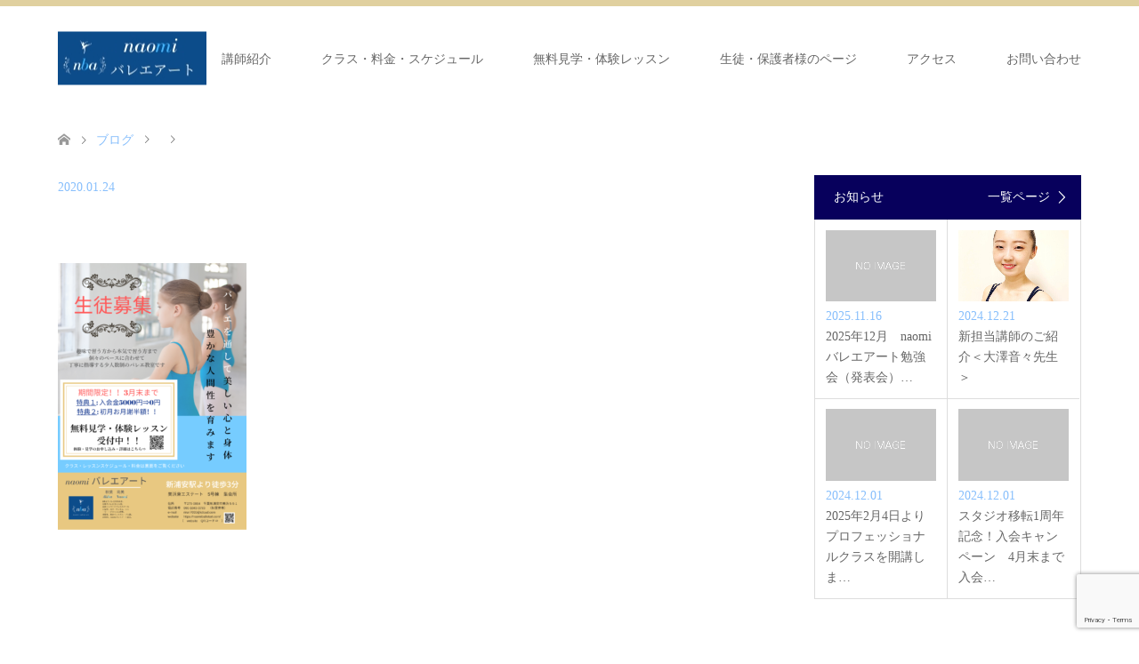

--- FILE ---
content_type: text/html; charset=UTF-8
request_url: https://naomiballetart.com/news/campaign-202103/%E3%83%8A%E3%82%AA%E3%83%9F%E3%83%8F%E3%82%99%E3%83%AC%E3%82%A8%E3%82%A2%E3%83%BC%E3%83%88%E7%94%9F%E5%BE%92%E5%8B%9F%E9%9B%861/
body_size: 11952
content:
<!DOCTYPE html>
<html dir="ltr" lang="ja">
<head>
<meta charset="UTF-8">
<!--[if IE]><meta http-equiv="X-UA-Compatible" content="IE=edge"><![endif]-->
<meta name="viewport" content="width=device-width">

<meta name="description" content="...">
<link rel="pingback" href="https://naomiballetart.com/xmlrpc.php">
<link rel="shortcut icon" href="https://naomiballetart.com/wp-content/uploads/tcd-w/秋葉様ロゴ27.png">

		<!-- All in One SEO 4.5.3.1 - aioseo.com -->
		<title>| 新浦安 バレエ教室 naomiバレエアート</title>
		<meta name="robots" content="max-image-preview:large" />
		<link rel="canonical" href="https://naomiballetart.com/news/campaign-202103/%e3%83%8a%e3%82%aa%e3%83%9f%e3%83%8f%e3%82%99%e3%83%ac%e3%82%a8%e3%82%a2%e3%83%bc%e3%83%88%e7%94%9f%e5%be%92%e5%8b%9f%e9%9b%861/" />
		<meta name="generator" content="All in One SEO (AIOSEO) 4.5.3.1" />
		<script type="application/ld+json" class="aioseo-schema">
			{"@context":"https:\/\/schema.org","@graph":[{"@type":"BreadcrumbList","@id":"https:\/\/naomiballetart.com\/news\/campaign-202103\/%e3%83%8a%e3%82%aa%e3%83%9f%e3%83%8f%e3%82%99%e3%83%ac%e3%82%a8%e3%82%a2%e3%83%bc%e3%83%88%e7%94%9f%e5%be%92%e5%8b%9f%e9%9b%861\/#breadcrumblist","itemListElement":[{"@type":"ListItem","@id":"https:\/\/naomiballetart.com\/#listItem","position":1,"name":"\u5bb6","item":"https:\/\/naomiballetart.com\/","nextItem":"https:\/\/naomiballetart.com\/news\/campaign-202103\/%e3%83%8a%e3%82%aa%e3%83%9f%e3%83%8f%e3%82%99%e3%83%ac%e3%82%a8%e3%82%a2%e3%83%bc%e3%83%88%e7%94%9f%e5%be%92%e5%8b%9f%e9%9b%861\/#listItem"},{"@type":"ListItem","@id":"https:\/\/naomiballetart.com\/news\/campaign-202103\/%e3%83%8a%e3%82%aa%e3%83%9f%e3%83%8f%e3%82%99%e3%83%ac%e3%82%a8%e3%82%a2%e3%83%bc%e3%83%88%e7%94%9f%e5%be%92%e5%8b%9f%e9%9b%861\/#listItem","position":2,"previousItem":"https:\/\/naomiballetart.com\/#listItem"}]},{"@type":"ItemPage","@id":"https:\/\/naomiballetart.com\/news\/campaign-202103\/%e3%83%8a%e3%82%aa%e3%83%9f%e3%83%8f%e3%82%99%e3%83%ac%e3%82%a8%e3%82%a2%e3%83%bc%e3%83%88%e7%94%9f%e5%be%92%e5%8b%9f%e9%9b%861\/#itempage","url":"https:\/\/naomiballetart.com\/news\/campaign-202103\/%e3%83%8a%e3%82%aa%e3%83%9f%e3%83%8f%e3%82%99%e3%83%ac%e3%82%a8%e3%82%a2%e3%83%bc%e3%83%88%e7%94%9f%e5%be%92%e5%8b%9f%e9%9b%861\/","name":"| \u65b0\u6d66\u5b89 \u30d0\u30ec\u30a8\u6559\u5ba4 naomi\u30d0\u30ec\u30a8\u30a2\u30fc\u30c8","inLanguage":"ja","isPartOf":{"@id":"https:\/\/naomiballetart.com\/#website"},"breadcrumb":{"@id":"https:\/\/naomiballetart.com\/news\/campaign-202103\/%e3%83%8a%e3%82%aa%e3%83%9f%e3%83%8f%e3%82%99%e3%83%ac%e3%82%a8%e3%82%a2%e3%83%bc%e3%83%88%e7%94%9f%e5%be%92%e5%8b%9f%e9%9b%861\/#breadcrumblist"},"author":{"@id":"https:\/\/naomiballetart.com\/author\/naomi\/#author"},"creator":{"@id":"https:\/\/naomiballetart.com\/author\/naomi\/#author"},"datePublished":"2020-01-24T20:14:46+09:00","dateModified":"2020-01-25T01:12:27+09:00"},{"@type":"Organization","@id":"https:\/\/naomiballetart.com\/#organization","name":"\u65b0\u6d66\u5b89 \u30d0\u30ec\u30a8\u6559\u5ba4 naomi\u30d0\u30ec\u30a8\u30a2\u30fc\u30c8","url":"https:\/\/naomiballetart.com\/"},{"@type":"Person","@id":"https:\/\/naomiballetart.com\/author\/naomi\/#author","url":"https:\/\/naomiballetart.com\/author\/naomi\/","name":"naomi","image":{"@type":"ImageObject","@id":"https:\/\/naomiballetart.com\/news\/campaign-202103\/%e3%83%8a%e3%82%aa%e3%83%9f%e3%83%8f%e3%82%99%e3%83%ac%e3%82%a8%e3%82%a2%e3%83%bc%e3%83%88%e7%94%9f%e5%be%92%e5%8b%9f%e9%9b%861\/#authorImage","url":"https:\/\/secure.gravatar.com\/avatar\/09e2c0e430518548b22ebbaf186ef2b7?s=96&d=mm&r=g","width":96,"height":96,"caption":"naomi"}},{"@type":"WebSite","@id":"https:\/\/naomiballetart.com\/#website","url":"https:\/\/naomiballetart.com\/","name":"\u65b0\u6d66\u5b89 \u30d0\u30ec\u30a8\u6559\u5ba4 naomi\u30d0\u30ec\u30a8\u30a2\u30fc\u30c8","description":"\u65b0\u6d66\u5b89 \u30d0\u30ec\u30a8\u6559\u5ba4 naomi\u30d0\u30ec\u30a8\u30a2\u30fc\u30c8","inLanguage":"ja","publisher":{"@id":"https:\/\/naomiballetart.com\/#organization"}}]}
		</script>
		<!-- All in One SEO -->

<link rel='dns-prefetch' href='//www.google.com' />
<link rel="alternate" type="application/rss+xml" title="新浦安 バレエ教室 naomiバレエアート &raquo; フィード" href="https://naomiballetart.com/feed/" />
<link rel="alternate" type="application/rss+xml" title="新浦安 バレエ教室 naomiバレエアート &raquo; コメントフィード" href="https://naomiballetart.com/comments/feed/" />
<link rel="alternate" type="application/rss+xml" title="新浦安 バレエ教室 naomiバレエアート &raquo;  のコメントのフィード" href="https://naomiballetart.com/news/campaign-202103/%e3%83%8a%e3%82%aa%e3%83%9f%e3%83%8f%e3%82%99%e3%83%ac%e3%82%a8%e3%82%a2%e3%83%bc%e3%83%88%e7%94%9f%e5%be%92%e5%8b%9f%e9%9b%861/feed/" />
<script type="text/javascript">
/* <![CDATA[ */
window._wpemojiSettings = {"baseUrl":"https:\/\/s.w.org\/images\/core\/emoji\/15.0.3\/72x72\/","ext":".png","svgUrl":"https:\/\/s.w.org\/images\/core\/emoji\/15.0.3\/svg\/","svgExt":".svg","source":{"concatemoji":"https:\/\/naomiballetart.com\/wp-includes\/js\/wp-emoji-release.min.js?ver=6.6.4"}};
/*! This file is auto-generated */
!function(i,n){var o,s,e;function c(e){try{var t={supportTests:e,timestamp:(new Date).valueOf()};sessionStorage.setItem(o,JSON.stringify(t))}catch(e){}}function p(e,t,n){e.clearRect(0,0,e.canvas.width,e.canvas.height),e.fillText(t,0,0);var t=new Uint32Array(e.getImageData(0,0,e.canvas.width,e.canvas.height).data),r=(e.clearRect(0,0,e.canvas.width,e.canvas.height),e.fillText(n,0,0),new Uint32Array(e.getImageData(0,0,e.canvas.width,e.canvas.height).data));return t.every(function(e,t){return e===r[t]})}function u(e,t,n){switch(t){case"flag":return n(e,"\ud83c\udff3\ufe0f\u200d\u26a7\ufe0f","\ud83c\udff3\ufe0f\u200b\u26a7\ufe0f")?!1:!n(e,"\ud83c\uddfa\ud83c\uddf3","\ud83c\uddfa\u200b\ud83c\uddf3")&&!n(e,"\ud83c\udff4\udb40\udc67\udb40\udc62\udb40\udc65\udb40\udc6e\udb40\udc67\udb40\udc7f","\ud83c\udff4\u200b\udb40\udc67\u200b\udb40\udc62\u200b\udb40\udc65\u200b\udb40\udc6e\u200b\udb40\udc67\u200b\udb40\udc7f");case"emoji":return!n(e,"\ud83d\udc26\u200d\u2b1b","\ud83d\udc26\u200b\u2b1b")}return!1}function f(e,t,n){var r="undefined"!=typeof WorkerGlobalScope&&self instanceof WorkerGlobalScope?new OffscreenCanvas(300,150):i.createElement("canvas"),a=r.getContext("2d",{willReadFrequently:!0}),o=(a.textBaseline="top",a.font="600 32px Arial",{});return e.forEach(function(e){o[e]=t(a,e,n)}),o}function t(e){var t=i.createElement("script");t.src=e,t.defer=!0,i.head.appendChild(t)}"undefined"!=typeof Promise&&(o="wpEmojiSettingsSupports",s=["flag","emoji"],n.supports={everything:!0,everythingExceptFlag:!0},e=new Promise(function(e){i.addEventListener("DOMContentLoaded",e,{once:!0})}),new Promise(function(t){var n=function(){try{var e=JSON.parse(sessionStorage.getItem(o));if("object"==typeof e&&"number"==typeof e.timestamp&&(new Date).valueOf()<e.timestamp+604800&&"object"==typeof e.supportTests)return e.supportTests}catch(e){}return null}();if(!n){if("undefined"!=typeof Worker&&"undefined"!=typeof OffscreenCanvas&&"undefined"!=typeof URL&&URL.createObjectURL&&"undefined"!=typeof Blob)try{var e="postMessage("+f.toString()+"("+[JSON.stringify(s),u.toString(),p.toString()].join(",")+"));",r=new Blob([e],{type:"text/javascript"}),a=new Worker(URL.createObjectURL(r),{name:"wpTestEmojiSupports"});return void(a.onmessage=function(e){c(n=e.data),a.terminate(),t(n)})}catch(e){}c(n=f(s,u,p))}t(n)}).then(function(e){for(var t in e)n.supports[t]=e[t],n.supports.everything=n.supports.everything&&n.supports[t],"flag"!==t&&(n.supports.everythingExceptFlag=n.supports.everythingExceptFlag&&n.supports[t]);n.supports.everythingExceptFlag=n.supports.everythingExceptFlag&&!n.supports.flag,n.DOMReady=!1,n.readyCallback=function(){n.DOMReady=!0}}).then(function(){return e}).then(function(){var e;n.supports.everything||(n.readyCallback(),(e=n.source||{}).concatemoji?t(e.concatemoji):e.wpemoji&&e.twemoji&&(t(e.twemoji),t(e.wpemoji)))}))}((window,document),window._wpemojiSettings);
/* ]]> */
</script>
<link rel='stylesheet' id='style-css' href='https://naomiballetart.com/wp-content/themes/skin_tcd046/style.css?ver=1.3' type='text/css' media='all' />
<style id='wp-emoji-styles-inline-css' type='text/css'>

	img.wp-smiley, img.emoji {
		display: inline !important;
		border: none !important;
		box-shadow: none !important;
		height: 1em !important;
		width: 1em !important;
		margin: 0 0.07em !important;
		vertical-align: -0.1em !important;
		background: none !important;
		padding: 0 !important;
	}
</style>
<link rel='stylesheet' id='wp-block-library-css' href='https://naomiballetart.com/wp-includes/css/dist/block-library/style.min.css?ver=6.6.4' type='text/css' media='all' />
<style id='classic-theme-styles-inline-css' type='text/css'>
/*! This file is auto-generated */
.wp-block-button__link{color:#fff;background-color:#32373c;border-radius:9999px;box-shadow:none;text-decoration:none;padding:calc(.667em + 2px) calc(1.333em + 2px);font-size:1.125em}.wp-block-file__button{background:#32373c;color:#fff;text-decoration:none}
</style>
<style id='global-styles-inline-css' type='text/css'>
:root{--wp--preset--aspect-ratio--square: 1;--wp--preset--aspect-ratio--4-3: 4/3;--wp--preset--aspect-ratio--3-4: 3/4;--wp--preset--aspect-ratio--3-2: 3/2;--wp--preset--aspect-ratio--2-3: 2/3;--wp--preset--aspect-ratio--16-9: 16/9;--wp--preset--aspect-ratio--9-16: 9/16;--wp--preset--color--black: #000000;--wp--preset--color--cyan-bluish-gray: #abb8c3;--wp--preset--color--white: #ffffff;--wp--preset--color--pale-pink: #f78da7;--wp--preset--color--vivid-red: #cf2e2e;--wp--preset--color--luminous-vivid-orange: #ff6900;--wp--preset--color--luminous-vivid-amber: #fcb900;--wp--preset--color--light-green-cyan: #7bdcb5;--wp--preset--color--vivid-green-cyan: #00d084;--wp--preset--color--pale-cyan-blue: #8ed1fc;--wp--preset--color--vivid-cyan-blue: #0693e3;--wp--preset--color--vivid-purple: #9b51e0;--wp--preset--gradient--vivid-cyan-blue-to-vivid-purple: linear-gradient(135deg,rgba(6,147,227,1) 0%,rgb(155,81,224) 100%);--wp--preset--gradient--light-green-cyan-to-vivid-green-cyan: linear-gradient(135deg,rgb(122,220,180) 0%,rgb(0,208,130) 100%);--wp--preset--gradient--luminous-vivid-amber-to-luminous-vivid-orange: linear-gradient(135deg,rgba(252,185,0,1) 0%,rgba(255,105,0,1) 100%);--wp--preset--gradient--luminous-vivid-orange-to-vivid-red: linear-gradient(135deg,rgba(255,105,0,1) 0%,rgb(207,46,46) 100%);--wp--preset--gradient--very-light-gray-to-cyan-bluish-gray: linear-gradient(135deg,rgb(238,238,238) 0%,rgb(169,184,195) 100%);--wp--preset--gradient--cool-to-warm-spectrum: linear-gradient(135deg,rgb(74,234,220) 0%,rgb(151,120,209) 20%,rgb(207,42,186) 40%,rgb(238,44,130) 60%,rgb(251,105,98) 80%,rgb(254,248,76) 100%);--wp--preset--gradient--blush-light-purple: linear-gradient(135deg,rgb(255,206,236) 0%,rgb(152,150,240) 100%);--wp--preset--gradient--blush-bordeaux: linear-gradient(135deg,rgb(254,205,165) 0%,rgb(254,45,45) 50%,rgb(107,0,62) 100%);--wp--preset--gradient--luminous-dusk: linear-gradient(135deg,rgb(255,203,112) 0%,rgb(199,81,192) 50%,rgb(65,88,208) 100%);--wp--preset--gradient--pale-ocean: linear-gradient(135deg,rgb(255,245,203) 0%,rgb(182,227,212) 50%,rgb(51,167,181) 100%);--wp--preset--gradient--electric-grass: linear-gradient(135deg,rgb(202,248,128) 0%,rgb(113,206,126) 100%);--wp--preset--gradient--midnight: linear-gradient(135deg,rgb(2,3,129) 0%,rgb(40,116,252) 100%);--wp--preset--font-size--small: 13px;--wp--preset--font-size--medium: 20px;--wp--preset--font-size--large: 36px;--wp--preset--font-size--x-large: 42px;--wp--preset--spacing--20: 0.44rem;--wp--preset--spacing--30: 0.67rem;--wp--preset--spacing--40: 1rem;--wp--preset--spacing--50: 1.5rem;--wp--preset--spacing--60: 2.25rem;--wp--preset--spacing--70: 3.38rem;--wp--preset--spacing--80: 5.06rem;--wp--preset--shadow--natural: 6px 6px 9px rgba(0, 0, 0, 0.2);--wp--preset--shadow--deep: 12px 12px 50px rgba(0, 0, 0, 0.4);--wp--preset--shadow--sharp: 6px 6px 0px rgba(0, 0, 0, 0.2);--wp--preset--shadow--outlined: 6px 6px 0px -3px rgba(255, 255, 255, 1), 6px 6px rgba(0, 0, 0, 1);--wp--preset--shadow--crisp: 6px 6px 0px rgba(0, 0, 0, 1);}:where(.is-layout-flex){gap: 0.5em;}:where(.is-layout-grid){gap: 0.5em;}body .is-layout-flex{display: flex;}.is-layout-flex{flex-wrap: wrap;align-items: center;}.is-layout-flex > :is(*, div){margin: 0;}body .is-layout-grid{display: grid;}.is-layout-grid > :is(*, div){margin: 0;}:where(.wp-block-columns.is-layout-flex){gap: 2em;}:where(.wp-block-columns.is-layout-grid){gap: 2em;}:where(.wp-block-post-template.is-layout-flex){gap: 1.25em;}:where(.wp-block-post-template.is-layout-grid){gap: 1.25em;}.has-black-color{color: var(--wp--preset--color--black) !important;}.has-cyan-bluish-gray-color{color: var(--wp--preset--color--cyan-bluish-gray) !important;}.has-white-color{color: var(--wp--preset--color--white) !important;}.has-pale-pink-color{color: var(--wp--preset--color--pale-pink) !important;}.has-vivid-red-color{color: var(--wp--preset--color--vivid-red) !important;}.has-luminous-vivid-orange-color{color: var(--wp--preset--color--luminous-vivid-orange) !important;}.has-luminous-vivid-amber-color{color: var(--wp--preset--color--luminous-vivid-amber) !important;}.has-light-green-cyan-color{color: var(--wp--preset--color--light-green-cyan) !important;}.has-vivid-green-cyan-color{color: var(--wp--preset--color--vivid-green-cyan) !important;}.has-pale-cyan-blue-color{color: var(--wp--preset--color--pale-cyan-blue) !important;}.has-vivid-cyan-blue-color{color: var(--wp--preset--color--vivid-cyan-blue) !important;}.has-vivid-purple-color{color: var(--wp--preset--color--vivid-purple) !important;}.has-black-background-color{background-color: var(--wp--preset--color--black) !important;}.has-cyan-bluish-gray-background-color{background-color: var(--wp--preset--color--cyan-bluish-gray) !important;}.has-white-background-color{background-color: var(--wp--preset--color--white) !important;}.has-pale-pink-background-color{background-color: var(--wp--preset--color--pale-pink) !important;}.has-vivid-red-background-color{background-color: var(--wp--preset--color--vivid-red) !important;}.has-luminous-vivid-orange-background-color{background-color: var(--wp--preset--color--luminous-vivid-orange) !important;}.has-luminous-vivid-amber-background-color{background-color: var(--wp--preset--color--luminous-vivid-amber) !important;}.has-light-green-cyan-background-color{background-color: var(--wp--preset--color--light-green-cyan) !important;}.has-vivid-green-cyan-background-color{background-color: var(--wp--preset--color--vivid-green-cyan) !important;}.has-pale-cyan-blue-background-color{background-color: var(--wp--preset--color--pale-cyan-blue) !important;}.has-vivid-cyan-blue-background-color{background-color: var(--wp--preset--color--vivid-cyan-blue) !important;}.has-vivid-purple-background-color{background-color: var(--wp--preset--color--vivid-purple) !important;}.has-black-border-color{border-color: var(--wp--preset--color--black) !important;}.has-cyan-bluish-gray-border-color{border-color: var(--wp--preset--color--cyan-bluish-gray) !important;}.has-white-border-color{border-color: var(--wp--preset--color--white) !important;}.has-pale-pink-border-color{border-color: var(--wp--preset--color--pale-pink) !important;}.has-vivid-red-border-color{border-color: var(--wp--preset--color--vivid-red) !important;}.has-luminous-vivid-orange-border-color{border-color: var(--wp--preset--color--luminous-vivid-orange) !important;}.has-luminous-vivid-amber-border-color{border-color: var(--wp--preset--color--luminous-vivid-amber) !important;}.has-light-green-cyan-border-color{border-color: var(--wp--preset--color--light-green-cyan) !important;}.has-vivid-green-cyan-border-color{border-color: var(--wp--preset--color--vivid-green-cyan) !important;}.has-pale-cyan-blue-border-color{border-color: var(--wp--preset--color--pale-cyan-blue) !important;}.has-vivid-cyan-blue-border-color{border-color: var(--wp--preset--color--vivid-cyan-blue) !important;}.has-vivid-purple-border-color{border-color: var(--wp--preset--color--vivid-purple) !important;}.has-vivid-cyan-blue-to-vivid-purple-gradient-background{background: var(--wp--preset--gradient--vivid-cyan-blue-to-vivid-purple) !important;}.has-light-green-cyan-to-vivid-green-cyan-gradient-background{background: var(--wp--preset--gradient--light-green-cyan-to-vivid-green-cyan) !important;}.has-luminous-vivid-amber-to-luminous-vivid-orange-gradient-background{background: var(--wp--preset--gradient--luminous-vivid-amber-to-luminous-vivid-orange) !important;}.has-luminous-vivid-orange-to-vivid-red-gradient-background{background: var(--wp--preset--gradient--luminous-vivid-orange-to-vivid-red) !important;}.has-very-light-gray-to-cyan-bluish-gray-gradient-background{background: var(--wp--preset--gradient--very-light-gray-to-cyan-bluish-gray) !important;}.has-cool-to-warm-spectrum-gradient-background{background: var(--wp--preset--gradient--cool-to-warm-spectrum) !important;}.has-blush-light-purple-gradient-background{background: var(--wp--preset--gradient--blush-light-purple) !important;}.has-blush-bordeaux-gradient-background{background: var(--wp--preset--gradient--blush-bordeaux) !important;}.has-luminous-dusk-gradient-background{background: var(--wp--preset--gradient--luminous-dusk) !important;}.has-pale-ocean-gradient-background{background: var(--wp--preset--gradient--pale-ocean) !important;}.has-electric-grass-gradient-background{background: var(--wp--preset--gradient--electric-grass) !important;}.has-midnight-gradient-background{background: var(--wp--preset--gradient--midnight) !important;}.has-small-font-size{font-size: var(--wp--preset--font-size--small) !important;}.has-medium-font-size{font-size: var(--wp--preset--font-size--medium) !important;}.has-large-font-size{font-size: var(--wp--preset--font-size--large) !important;}.has-x-large-font-size{font-size: var(--wp--preset--font-size--x-large) !important;}
:where(.wp-block-post-template.is-layout-flex){gap: 1.25em;}:where(.wp-block-post-template.is-layout-grid){gap: 1.25em;}
:where(.wp-block-columns.is-layout-flex){gap: 2em;}:where(.wp-block-columns.is-layout-grid){gap: 2em;}
:root :where(.wp-block-pullquote){font-size: 1.5em;line-height: 1.6;}
</style>
<link rel='stylesheet' id='contact-form-7-css' href='https://naomiballetart.com/wp-content/plugins/contact-form-7/includes/css/styles.css?ver=5.5.4' type='text/css' media='all' />
<link rel='stylesheet' id='toc-screen-css' href='https://naomiballetart.com/wp-content/plugins/table-of-contents-plus/screen.min.css?ver=2309' type='text/css' media='all' />
<script type="text/javascript" src="https://naomiballetart.com/wp-includes/js/jquery/jquery.min.js?ver=3.7.1" id="jquery-core-js"></script>
<script type="text/javascript" src="https://naomiballetart.com/wp-includes/js/jquery/jquery-migrate.min.js?ver=3.4.1" id="jquery-migrate-js"></script>
<link rel="https://api.w.org/" href="https://naomiballetart.com/wp-json/" /><link rel="alternate" title="JSON" type="application/json" href="https://naomiballetart.com/wp-json/wp/v2/media/205" /><link rel='shortlink' href='https://naomiballetart.com/?p=205' />
<link rel="alternate" title="oEmbed (JSON)" type="application/json+oembed" href="https://naomiballetart.com/wp-json/oembed/1.0/embed?url=https%3A%2F%2Fnaomiballetart.com%2Fnews%2Fcampaign-202103%2F%25e3%2583%258a%25e3%2582%25aa%25e3%2583%259f%25e3%2583%258f%25e3%2582%2599%25e3%2583%25ac%25e3%2582%25a8%25e3%2582%25a2%25e3%2583%25bc%25e3%2583%2588%25e7%2594%259f%25e5%25be%2592%25e5%258b%259f%25e9%259b%25861%2F" />
<link rel="alternate" title="oEmbed (XML)" type="text/xml+oembed" href="https://naomiballetart.com/wp-json/oembed/1.0/embed?url=https%3A%2F%2Fnaomiballetart.com%2Fnews%2Fcampaign-202103%2F%25e3%2583%258a%25e3%2582%25aa%25e3%2583%259f%25e3%2583%258f%25e3%2582%2599%25e3%2583%25ac%25e3%2582%25a8%25e3%2582%25a2%25e3%2583%25bc%25e3%2583%2588%25e7%2594%259f%25e5%25be%2592%25e5%258b%259f%25e9%259b%25861%2F&#038;format=xml" />

<link rel="stylesheet" href="https://naomiballetart.com/wp-content/themes/skin_tcd046/css/design-plus.css?ver=1.3">
<link rel="stylesheet" href="https://naomiballetart.com/wp-content/themes/skin_tcd046/css/sns-botton.css?ver=1.3">
<link rel="stylesheet" href="https://naomiballetart.com/wp-content/themes/skin_tcd046/css/responsive.css?ver=1.3">
<link rel="stylesheet" href="https://naomiballetart.com/wp-content/themes/skin_tcd046/css/footer-bar.css?ver=1.3">

<script src="https://naomiballetart.com/wp-content/themes/skin_tcd046/js/jquery.easing.1.3.js?ver=1.3"></script>
<script src="https://naomiballetart.com/wp-content/themes/skin_tcd046/js/jscript.js?ver=1.3"></script>
<script src="https://naomiballetart.com/wp-content/themes/skin_tcd046/js/comment.js?ver=1.3"></script>
<script src="https://naomiballetart.com/wp-content/themes/skin_tcd046/js/header_fix.js?ver=1.3"></script>

<style type="text/css">
body, input, textarea { font-family: "Times New Roman" , "游明朝" , "Yu Mincho" , "游明朝体" , "YuMincho" , "ヒラギノ明朝 Pro W3" , "Hiragino Mincho Pro" , "HiraMinProN-W3" , "HGS明朝E" , "ＭＳ Ｐ明朝" , "MS PMincho" , serif; }
.rich_font { font-weight:500; font-family: "Times New Roman" , "游明朝" , "Yu Mincho" , "游明朝体" , "YuMincho" , "ヒラギノ明朝 Pro W3" , "Hiragino Mincho Pro" , "HiraMinProN-W3" , "HGS明朝E" , "ＭＳ Ｐ明朝" , "MS PMincho" , serif; }

#header .logo { font-size:26px; }
.fix_top.header_fix #header .logo { font-size:20px; }
#footer_logo .logo { font-size:26px; }
#post_title { font-size:42px; }
body, .post_content { font-size:14px; }

@media screen and (max-width:991px) {
  #header .logo { font-size:18px; }
  .mobile_fix_top.header_fix #header .logo { font-size:18px; }
  #post_title { font-size:20px; }
  body, .post_content { font-size:14px; }
}


#site_wrap { display:none; }
#site_loader_overlay {
  background: #fff;
  opacity: 1;
  position: fixed;
  top: 0px;
  left: 0px;
  width: 100%;
  height: 100%;
  width: 100vw;
  height: 100vh;
  z-index: 99999;
}
#site_loader_animation {
  margin: -33px 0 0 -33px;
  width: 60px;
  height: 60px;
  font-size: 10px;
  text-indent: -9999em;
  position: fixed;
  top: 50%;
  left: 50%;
  border: 3px solid rgba(7,0,92,0.2);
  border-top-color: #07005C;
  border-radius: 50%;
  -webkit-animation: loading-circle 1.1s infinite linear;
  animation: loading-circle 1.1s infinite linear;
}
@-webkit-keyframes loading-circle {
  0% { -webkit-transform: rotate(0deg); transform: rotate(0deg); }
  100% { -webkit-transform: rotate(360deg); transform: rotate(360deg); }
}
@keyframes loading-circle {
  0% { -webkit-transform: rotate(0deg); transform: rotate(0deg); }
  100% { -webkit-transform: rotate(360deg); transform: rotate(360deg);
  }
}


.image {
-webkit-transition: .5s;
-moz-transition: .5s;
-ms-transition: .5s;
transition: .5s;
}
.image img {
-webkit-backface-visibility: hidden;
backface-visibility: hidden;
-webkit-transition-property: opacity;
-webkit-transition: .5s;
-moz-transition-property: opacity;
-moz-transition: .5s;
-ms-transition-property: opacity;
-ms-transition: .5s;
-o-transition-property: opacity;
-o-transition: .5s;
transition-property: opacity;
transition: .5s;
}
.image:hover img, a:hover .image img {
opacity: 0.5;
}
.image:hover, a:hover .image {
background: #FFFFFF;
}

.headline_bg_l, .headline_bg, ul.meta .category span, .page_navi a:hover, .page_navi span.current, .page_navi p.back a:hover,
#post_pagination p, #post_pagination a:hover, #previous_next_post2 a:hover, .single-news #post_meta_top .date, .single-campaign #post_meta_top .date, ol#voice_list .info .voice_button a:hover, .voice_user .voice_name, .voice_course .course_button a, .side_headline, #footer_top,
#comment_header ul li a:hover, #comment_header ul li.comment_switch_active a, #comment_header #comment_closed p, #submit_comment
{ background-color:#07005C; }

.page_navi a:hover, .page_navi span.current, #post_pagination p, #comment_header ul li.comment_switch_active a, #comment_header #comment_closed p, #guest_info input:focus, #comment_textarea textarea:focus
{ border-color:#07005C; }

#comment_header ul li.comment_switch_active a:after, #comment_header #comment_closed p:after
{ border-color:#07005C transparent transparent transparent; }

a:hover, #global_menu > ul > li > a:hover, #bread_crumb li a, #bread_crumb li.home a:hover:before, ul.meta .date, .footer_headline, .footer_widget a:hover,
#post_title, #previous_next_post a:hover, #previous_next_post a:hover:before, #previous_next_post a:hover:after,
#recent_news .info .date, .course_category .course_category_headline, .course_category .info .headline, ol#voice_list .info .voice_name, dl.interview dt, .voice_course .course_button a:hover, ol#staff_list .info .staff_name, .staff_info .staff_detail .staff_name, .staff_info .staff_detail .staff_social_link li a:hover:before,
.styled_post_list1 .date, .collapse_category_list li a:hover, .tcdw_course_list_widget .course_list li .image, .side_widget.tcdw_banner_list_widget .side_headline, ul.banner_list li .image,
#index_content1 .caption .headline, #index_course li .image, #index_news .date, #index_voice li .info .voice_name, #index_blog .headline, .table.pb_pricemenu td.menu, .side_widget .campaign_list .date, .side_widget .news_list .date, .side_widget .staff_list .staff_name, .side_widget .voice_list .voice_name
{ color:#88BFFC; }

#footer_bottom, a.index_blog_button:hover, .widget_search #search-btn input:hover, .widget_search #searchsubmit:hover, .widget.google_search #searchsubmit:hover, #submit_comment:hover, #header_slider .slick-dots li button:hover, #header_slider .slick-dots li.slick-active button
{ background-color:#88BFFC; }

.post_content a { color:#88BFFC; }

#archive_wrapper, #related_post ol { background-color:rgba(7,0,92,0.15); }
#index_course li.noimage .image, .course_category .noimage .imagebox, .tcdw_course_list_widget .course_list li.noimage .image { background:rgba(7,0,92,0.3); }

#index_blog, #footer_widget, .course_categories li a.active, .course_categories li a:hover, .styled_post_list1_tabs li { background-color:rgba(217,197,135,0.15); }
#index_topics { background:rgba(217,197,135,0.8); }
#header { border-top-color:rgba(217,197,135,0.8); }

@media screen and (min-width:992px) {
  .fix_top.header_fix #header { background-color:rgba(217,197,135,0.8); }
  #global_menu ul ul a { background-color:#07005C; }
  #global_menu ul ul a:hover { background-color:#88BFFC; }
}
@media screen and (max-width:991px) {
  a.menu_button.active { background:rgba(217,197,135,0.8); };
  .mobile_fix_top.header_fix #header { background-color:rgba(217,197,135,0.8); }
  #global_menu { background-color:#07005C; }
  #global_menu a:hover { background-color:#88BFFC; }
}
@media screen and (max-width:991px) {
  .mobile_fix_top.header_fix #header { background-color:rgba(217,197,135,0.8); }
}

@media only screen and (min-width: 991px){
  .postid-41 #left_col {
     width: 100%!important;
 }
  .postid-41 #side_col{
    display:none;
  }
}
@media only screen and (max-width: 992px){
.youtube iframe{
  width: 100%;
  height: auto;
}}

#metaslider_100.flexslider .slides li{
  width: 300px!important;
}
</style>

<style type="text/css"></style>		<style type="text/css" id="wp-custom-css">
			.footer_widget{width:100%;
max-width:1050px;}
.cal_wrapper {
max-width: 960px;
min-width: 300px;
margin: 2.0833% auto;
}

.googlecal {
position: relative;
padding-bottom: 100%;
height: 0;
}

.googlecal iframe {
position: absolute;
top: 0;
left: 0;
width: 100% !important;
height: 100% !important;
}

@media only screen and (min-width: 768px) {
.googlecal { padding-bottom: 75%; }
}

#metaslider_662.flexslider .slides li{
	width: 300px!important;
}

/*　Googleカレンダー（スマホ表示） */

.googleCalender iframe {
width:100%;
max-width:800px;
height:400px;
}

/*　Googleカレンダー（PC表示） */

@media (min-width: 960px) {

.googleCalender iframe {
height:600px;
}

}		</style>
		</head>
<body id="body" class="attachment attachment-template-default single single-attachment postid-205 attachmentid-205 attachment-png fix_top mobile_fix_top">

<div id="site_loader_overlay">
 <div id="site_loader_animation">
 </div>
</div>
<div id="site_wrap">

 <div id="header" class="clearfix">
  <div class="header_inner">
   <div id="header_logo">
    <div id="logo_image">
 <h1 class="logo">
  <a href="https://naomiballetart.com/" title="新浦安 バレエ教室 naomiバレエアート" data-label="新浦安 バレエ教室 naomiバレエアート"><img class="h_logo" src="https://naomiballetart.com/wp-content/uploads/2019/12/ロゴ　秋葉様.jpg?1768873929" alt="新浦安 バレエ教室 naomiバレエアート" title="新浦安 バレエ教室 naomiバレエアート" /></a>
 </h1>
</div>
<div id="logo_image_fixed">
 <p class="logo"><a href="https://naomiballetart.com/" title="新浦安 バレエ教室 naomiバレエアート"><img class="s_logo" src="https://naomiballetart.com/wp-content/uploads/2019/12/ロゴ　秋葉様.jpg?1768873929" alt="新浦安 バレエ教室 naomiバレエアート" title="新浦安 バレエ教室 naomiバレエアート" /></a></p>
</div>
   </div>

      <a href="#" class="menu_button"><span>menu</span></a>
   <div id="global_menu">
    <ul id="menu-menu-1" class="menu"><li id="menu-item-75" class="menu-item menu-item-type-post_type menu-item-object-page menu-item-75"><a href="https://naomiballetart.com/concept-teacher/">講師紹介</a></li>
<li id="menu-item-74" class="menu-item menu-item-type-post_type menu-item-object-page menu-item-74"><a href="https://naomiballetart.com/class-schedule/">クラス・料金・スケジュール</a></li>
<li id="menu-item-77" class="menu-item menu-item-type-post_type menu-item-object-page menu-item-has-children menu-item-77"><a href="https://naomiballetart.com/freevisit-triallesson/">無料見学・体験レッスン</a>
<ul class="sub-menu">
	<li id="menu-item-191" class="menu-item menu-item-type-custom menu-item-object-custom menu-item-191"><a href="https://naomiballetart.com/course/gallery/">ギャラリー　</a></li>
</ul>
</li>
<li id="menu-item-172" class="menu-item menu-item-type-custom menu-item-object-custom menu-item-172"><a href="https://naomiballetart.com/course/memberpage/">生徒・保護者様のページ</a></li>
<li id="menu-item-201" class="menu-item menu-item-type-custom menu-item-object-custom menu-item-201"><a href="https://naomiballetart.com/course/access/">アクセス</a></li>
<li id="menu-item-94" class="menu-item menu-item-type-post_type menu-item-object-page menu-item-94"><a href="https://naomiballetart.com/contact/">お問い合わせ</a></li>
</ul>   </div>
     </div>
 </div><!-- END #header -->

 <div id="main_contents" class="clearfix">


<div id="bread_crumb">

<ul class="clearfix">
 <li itemscope="itemscope" itemtype="http://data-vocabulary.org/Breadcrumb" class="home"><a itemprop="url" href="https://naomiballetart.com/"><span itemprop="title">ホーム</span></a></li>

 <li itemscope="itemscope" itemtype="http://data-vocabulary.org/Breadcrumb"><a itemprop="url" href="https://naomiballetart.com/blog/">ブログ</a></li>
 <li itemscope="itemscope" itemtype="http://data-vocabulary.org/Breadcrumb">
   </li>
 <li class="last"></li>

</ul>
</div>

<div id="main_col" class="clearfix">

<div id="left_col">

 
 <div id="article">

  <ul id="post_meta_top" class="meta clearfix">
      <li class="date"><time class="entry-date updated" datetime="2020-01-25T01:12:27+09:00">2020.01.24</time></li>  </ul>

  <h2 id="post_title" class="rich_font"></h2>

    <div class="single_share clearfix" id="single_share_top">
   <div class="share-type1 share-top">
 
	<div class="sns mt10">
		<ul class="type1 clearfix">
		</ul>
	</div>
</div>
  </div>
  
  
    
  <div class="post_content clearfix">
   <p class="attachment"><a href='https://naomiballetart.com/wp-content/uploads/2020/01/ナオミバレエアート生徒募集1.png'><img fetchpriority="high" decoding="async" width="212" height="300" src="https://naomiballetart.com/wp-content/uploads/2020/01/ナオミバレエアート生徒募集1-212x300.png" class="attachment-medium size-medium" alt="ナオミバレエアート生徒募集1" srcset="https://naomiballetart.com/wp-content/uploads/2020/01/ナオミバレエアート生徒募集1-212x300.png 212w, https://naomiballetart.com/wp-content/uploads/2020/01/ナオミバレエアート生徒募集1-724x1024.png 724w, https://naomiballetart.com/wp-content/uploads/2020/01/ナオミバレエアート生徒募集1-768x1086.png 768w, https://naomiballetart.com/wp-content/uploads/2020/01/ナオミバレエアート生徒募集1-1086x1536.png 1086w, https://naomiballetart.com/wp-content/uploads/2020/01/ナオミバレエアート生徒募集1-800x1132.png 800w, https://naomiballetart.com/wp-content/uploads/2020/01/ナオミバレエアート生徒募集1-1150x1627.png 1150w, https://naomiballetart.com/wp-content/uploads/2020/01/ナオミバレエアート生徒募集1.png 1414w" sizes="(max-width: 212px) 100vw, 212px" /></a></p>
     </div>

    <div class="single_share clearfix" id="single_share_bottom">
   <div class="share-type1 share-btm">
 
	<div class="sns mt10 mb45">
		<ul class="type1 clearfix">
		</ul>
	</div>
</div>
  </div>
  
  
    <div id="previous_next_post" class="clearfix">
     </div>
  
 </div><!-- END #article -->

  
 
  
 

</div><!-- END #left_col -->


  <div id="side_col">
  <div class="widget side_widget clearfix tcdw_news_list_widget" id="tcdw_news_list_widget-8">
<h3 class="side_headline"><span>お知らせ    <a class="archive_link" href="https://naomiballetart.com/news/">一覧ページ</a>
  </span></h3>

<ol class="news_list">
      <li>
      <a href="https://naomiballetart.com/news/schoolperformance-2025/" title="2025年12月　naomiバレエアート勉強会（発表会）開催のお知らせ">
        <div class="image">
        <img src="https://naomiballetart.com/wp-content/themes/skin_tcd046/img/common/no_image4.gif" alt="" />        </div>
                <p class="date">2025.11.16</p>
                <h4 class="title">2025年12月　naomiバレエアート勉強会（発表会）…</h4>
      </a>
      </li>
         <li>
      <a href="https://naomiballetart.com/news/new-teacher03/" title="新担当講師のご紹介＜大澤音々先生＞">
        <div class="image">
        <img width="456" height="296" src="https://naomiballetart.com/wp-content/uploads/2024/03/スクリーンショット-2024-03-13-19.07.04-456x296.jpg" class="attachment-size4 size-size4 wp-post-image" alt="" decoding="async" loading="lazy" srcset="https://naomiballetart.com/wp-content/uploads/2024/03/スクリーンショット-2024-03-13-19.07.04-456x296.jpg 456w, https://naomiballetart.com/wp-content/uploads/2024/03/スクリーンショット-2024-03-13-19.07.04-270x174.jpg 270w" sizes="(max-width: 456px) 100vw, 456px" />        </div>
                <p class="date">2024.12.21</p>
                <h4 class="title">新担当講師のご紹介＜大澤音々先生＞</h4>
      </a>
      </li>
         <li>
      <a href="https://naomiballetart.com/news/professional-class/" title="2025年2月4日よりプロフェッショナルクラスを開講します！！">
        <div class="image">
        <img src="https://naomiballetart.com/wp-content/themes/skin_tcd046/img/common/no_image4.gif" alt="" />        </div>
                <p class="date">2024.12.01</p>
                <h4 class="title">2025年2月4日よりプロフェッショナルクラスを開講しま…</h4>
      </a>
      </li>
         <li>
      <a href="https://naomiballetart.com/news/new-studio-open/" title="スタジオ移転1周年記念！入会キャンペーン　4月末まで入会金無料！他特典あり">
        <div class="image">
        <img src="https://naomiballetart.com/wp-content/themes/skin_tcd046/img/common/no_image4.gif" alt="" />        </div>
                <p class="date">2024.12.01</p>
                <h4 class="title">スタジオ移転1周年記念！入会キャンペーン　4月末まで入会…</h4>
      </a>
      </li>
   </ol>
</div>
<div class="widget side_widget clearfix widget_metaslider_widget" id="metaslider_widget-6">
<h3 class="side_headline"><span>ギャラリー</span></h3><div id="metaslider-id-100" style="width: 100%;" class="ml-slider-3-60-1 metaslider metaslider-flex metaslider-100 ml-slider ms-theme-default" role="region" aria-roledescription="Slideshow" aria-label="slide1">
    <div id="metaslider_container_100">
        <div id="metaslider_100">
            <ul aria-live="polite" class="slides">
                <li style="display: none; width: 100%;" class="slide-101 ms-image" aria-roledescription="slide" aria-label="slide-101"><img src="https://naomiballetart.com/wp-content/uploads/2019/12/80009-scaled-300x300.jpg" height="300" width="300" alt="" class="slider-100 slide-101" title="80009" /></li>
                <li style="display: none; width: 100%;" class="slide-102 ms-image" aria-roledescription="slide" aria-label="slide-102"><img src="https://naomiballetart.com/wp-content/uploads/2019/12/0740-scaled-e1579569143243-300x300.jpg" height="300" width="300" alt="" class="slider-100 slide-102" title="0740" /></li>
                <li style="display: none; width: 100%;" class="slide-103 ms-image" aria-roledescription="slide" aria-label="slide-103"><img src="https://naomiballetart.com/wp-content/uploads/2019/12/1123-scaled-e1579569174151-300x300.jpg" height="300" width="300" alt="" class="slider-100 slide-103" title="1123" /></li>
                <li style="display: none; width: 100%;" class="slide-108 ms-image" aria-roledescription="slide" aria-label="slide-108"><img src="https://naomiballetart.com/wp-content/uploads/2019/12/3365-scaled-e1579569282196-300x300.jpg" height="300" width="300" alt="" class="slider-100 slide-108" title="3365" /></li>
                <li style="display: none; width: 100%;" class="slide-139 ms-image" aria-roledescription="slide" aria-label="slide-139"><img src="https://naomiballetart.com/wp-content/uploads/2019/12/0933-scaled-e1579569299570-300x300.jpg" height="300" width="300" alt="" class="slider-100 slide-139" title="0933" /></li>
                <li style="display: none; width: 100%;" class="slide-141 ms-image" aria-roledescription="slide" aria-label="slide-141"><img src="https://naomiballetart.com/wp-content/uploads/2019/12/2588-scaled-e1579569314557-300x300.jpg" height="300" width="300" alt="" class="slider-100 slide-141" title="2588" /></li>
                <li style="display: none; width: 100%;" class="slide-143 ms-image" aria-roledescription="slide" aria-label="slide-143"><img src="https://naomiballetart.com/wp-content/uploads/2019/12/1692-scaled-e1579569328733-300x300.jpg" height="300" width="300" alt="" class="slider-100 slide-143" title="1692" /></li>
                <li style="display: none; width: 100%;" class="slide-145 ms-image" aria-roledescription="slide" aria-label="slide-145"><img src="https://naomiballetart.com/wp-content/uploads/2019/12/1276-scaled-e1579569345456-300x300.jpg" height="300" width="300" alt="" class="slider-100 slide-145" title="1276" /></li>
            </ul>
        </div>
        
    </div>
</div></div>
<div class="widget side_widget clearfix widget_text" id="text-7">
			<div class="textwidget"><p><a href="https://www.instagram.com/akibanaomi/" target="_blank" rel="noopener"><img loading="lazy" decoding="async" class="alignnone size-full wp-image-223" src="https://naomiballetart.com/wp-content/uploads/2020/01/4.jpg" alt="" width="300" height="200" /></a></p>
<p><a href="https://www.facebook.com/akibaballet/" target="_blank" rel="noopener"><img loading="lazy" decoding="async" class="alignnone size-full wp-image-222" src="https://naomiballetart.com/wp-content/uploads/2020/01/3.jpg" alt="" width="300" height="200" /></a></p>
</div>
		</div>
 </div>
 

</div><!-- END #main_col -->


 </div><!-- END #main_contents -->

  
 <div id="footer_widget">
  <div class="footer_inner">
   <div class="widget_text widget footer_widget widget_custom_html" id="custom_html-2">
<div class="textwidget custom-html-widget"><h2 class="headline headline_bg_l">アクセス</h2>

<center><iframe src="https://www.google.com/maps/embed?pb=!1m18!1m12!1m3!1d3241.973085612398!2d139.9112497651998!3d35.653034739125374!2m3!1f0!2f0!3f0!3m2!1i1024!2i768!4f13.1!3m3!1m2!1s0x60187d95808d6793%3A0x29b7fd8d1de1ecc!2z44CSMjc5LTAwMTEg5Y2D6JGJ55yM5rWm5a6J5biC576O5rWc77yV5LiB55uu77yV!5e0!3m2!1sja!2sjp!4v1577498217143!5m2!1sja!2sjp" width="100%" height="400px" frameborder="0" style="border:0;" allowfullscreen=""></iframe></center></div></div>
  </div>
 </div>

  
 <div id="footer_top">
  <div class="footer_inner">

   <!-- footer logo -->
   <div id="footer_logo">
    <div class="logo_area">
 <p class="logo"><a href="https://naomiballetart.com/" title="新浦安 バレエ教室 naomiバレエアート"><img class="f_logo" src="https://naomiballetart.com/wp-content/uploads/2019/12/秋葉様ロゴ27.png?1768873929" alt="新浦安 バレエ教室 naomiバレエアート" title="新浦安 バレエ教室 naomiバレエアート" /></a></p>
</div>
   </div>

      <p id="footer_address">
    <span class="mr10">naomi ballet art</span>    〒279-0014 千葉県浦安市明海 4丁目1番1号 ニューコースト3F       </p>
   
      <!-- social button -->
   <ul class="clearfix" id="footer_social_link">
            <li class="facebook"><a href="https://www.facebook.com/akibaballet/" target="_blank">Facebook</a></li>
            <li class="insta"><a href="https://www.instagram.com/akibanaomi/" target="_blank">Instagram</a></li>
            <li class="rss"><a href="https://naomiballetart.com/feed/" target="_blank">RSS</a></li>
       </ul>
   
  </div><!-- END #footer_top_inner -->
 </div><!-- END #footer_top -->

 <div id="footer_bottom">
  <div class="footer_inner">

   <p id="copyright"><span>Copyright </span>&copy; <a href="https://naomiballetart.com/">新浦安 バレエ教室 naomiバレエアート</a>. All Rights Reserved.</p>

   <div id="return_top">
    <a href="#body"><span>PAGE TOP</span></a>
   </div><!-- END #return_top -->

  </div><!-- END #footer_bottom_inner -->
 </div><!-- END #footer_bottom -->


</div><!-- #site_wrap -->

<script>


jQuery(document).ready(function($){


  function after_load() {
    $('#site_loader_animation').delay(300).fadeOut(600);
    $('#site_loader_overlay').delay(600).fadeOut(900);
    $('#site_wrap').css('display', 'block');

    $(window).trigger('resize');
  }

  $(window).load(function () {
    after_load();
  });

  setTimeout(function(){
    if( $('#site_loader_overlay').not(':animated').is(':visible') ) {
      after_load();
    }
  }, 3000);


});
</script>



<link rel='stylesheet' id='metaslider-flex-slider-css' href='https://naomiballetart.com/wp-content/plugins/ml-slider/assets/sliders/flexslider/flexslider.css?ver=3.60.1' type='text/css' media='all' property='stylesheet' />
<link rel='stylesheet' id='metaslider-public-css' href='https://naomiballetart.com/wp-content/plugins/ml-slider/assets/metaslider/public.css?ver=3.60.1' type='text/css' media='all' property='stylesheet' />
<style id='metaslider-public-inline-css' type='text/css'>

        #metaslider_100.flexslider .slides li {margin-right: 5px !important;}
</style>
<script type="text/javascript" src="https://naomiballetart.com/wp-includes/js/comment-reply.min.js?ver=6.6.4" id="comment-reply-js" async="async" data-wp-strategy="async"></script>
<script type="text/javascript" src="https://naomiballetart.com/wp-includes/js/dist/vendor/wp-polyfill.min.js?ver=3.15.0" id="wp-polyfill-js"></script>
<script type="text/javascript" id="contact-form-7-js-extra">
/* <![CDATA[ */
var wpcf7 = {"api":{"root":"https:\/\/naomiballetart.com\/wp-json\/","namespace":"contact-form-7\/v1"}};
/* ]]> */
</script>
<script type="text/javascript" src="https://naomiballetart.com/wp-content/plugins/contact-form-7/includes/js/index.js?ver=5.5.4" id="contact-form-7-js"></script>
<script type="text/javascript" id="toc-front-js-extra">
/* <![CDATA[ */
var tocplus = {"visibility_show":"show","visibility_hide":"hide","width":"Auto"};
/* ]]> */
</script>
<script type="text/javascript" src="https://naomiballetart.com/wp-content/plugins/table-of-contents-plus/front.min.js?ver=2309" id="toc-front-js"></script>
<script type="text/javascript" src="https://www.google.com/recaptcha/api.js?render=6LdH_MgUAAAAAD1WVvuBWZ8-Kfox3qcv1Y7jnT8j&amp;ver=3.0" id="google-recaptcha-js"></script>
<script type="text/javascript" id="wpcf7-recaptcha-js-extra">
/* <![CDATA[ */
var wpcf7_recaptcha = {"sitekey":"6LdH_MgUAAAAAD1WVvuBWZ8-Kfox3qcv1Y7jnT8j","actions":{"homepage":"homepage","contactform":"contactform"}};
/* ]]> */
</script>
<script type="text/javascript" src="https://naomiballetart.com/wp-content/plugins/contact-form-7/modules/recaptcha/index.js?ver=5.5.4" id="wpcf7-recaptcha-js"></script>
<script type="text/javascript" src="https://naomiballetart.com/wp-content/plugins/ml-slider/assets/sliders/flexslider/jquery.flexslider.min.js?ver=3.60.1" id="metaslider-flex-slider-js"></script>
<script type="text/javascript" id="metaslider-flex-slider-js-after">
/* <![CDATA[ */
var metaslider_100 = function($) {$('#metaslider_100').addClass('flexslider');
            $('#metaslider_100').flexslider({ 
                slideshowSpeed:3000,
                animation:'slide',
                controlNav:true,
                directionNav:true,
                pauseOnHover:true,
                direction:'horizontal',
                reverse:false,
                keyboard:false,
                animationSpeed:600,
                prevText:"Previous",
                nextText:"Next",
                smoothHeight:false,
                fadeFirstSlide:false,
                easing:"linear",
                slideshow:true,
                itemWidth:300,
                minItems:1,
                itemMargin:5
            });
            $(document).trigger('metaslider/initialized', '#metaslider_100');
        };
        var timer_metaslider_100 = function() {
            var slider = !window.jQuery ? window.setTimeout(timer_metaslider_100, 100) : !jQuery.isReady ? window.setTimeout(timer_metaslider_100, 1) : metaslider_100(window.jQuery);
        };
        timer_metaslider_100();
/* ]]> */
</script>
<script type="text/javascript" src="https://naomiballetart.com/wp-content/plugins/ml-slider/assets/metaslider/script.min.js?ver=3.60.1" id="metaslider-script-js"></script>
<script type="text/javascript" src="https://naomiballetart.com/wp-content/plugins/ml-slider/assets/easing/jQuery.easing.min.js?ver=3.60.1" id="metaslider-easing-js"></script>
</body>
</html>


--- FILE ---
content_type: text/html; charset=utf-8
request_url: https://www.google.com/recaptcha/api2/anchor?ar=1&k=6LdH_MgUAAAAAD1WVvuBWZ8-Kfox3qcv1Y7jnT8j&co=aHR0cHM6Ly9uYW9taWJhbGxldGFydC5jb206NDQz&hl=en&v=PoyoqOPhxBO7pBk68S4YbpHZ&size=invisible&anchor-ms=20000&execute-ms=30000&cb=v847hevds32k
body_size: 48686
content:
<!DOCTYPE HTML><html dir="ltr" lang="en"><head><meta http-equiv="Content-Type" content="text/html; charset=UTF-8">
<meta http-equiv="X-UA-Compatible" content="IE=edge">
<title>reCAPTCHA</title>
<style type="text/css">
/* cyrillic-ext */
@font-face {
  font-family: 'Roboto';
  font-style: normal;
  font-weight: 400;
  font-stretch: 100%;
  src: url(//fonts.gstatic.com/s/roboto/v48/KFO7CnqEu92Fr1ME7kSn66aGLdTylUAMa3GUBHMdazTgWw.woff2) format('woff2');
  unicode-range: U+0460-052F, U+1C80-1C8A, U+20B4, U+2DE0-2DFF, U+A640-A69F, U+FE2E-FE2F;
}
/* cyrillic */
@font-face {
  font-family: 'Roboto';
  font-style: normal;
  font-weight: 400;
  font-stretch: 100%;
  src: url(//fonts.gstatic.com/s/roboto/v48/KFO7CnqEu92Fr1ME7kSn66aGLdTylUAMa3iUBHMdazTgWw.woff2) format('woff2');
  unicode-range: U+0301, U+0400-045F, U+0490-0491, U+04B0-04B1, U+2116;
}
/* greek-ext */
@font-face {
  font-family: 'Roboto';
  font-style: normal;
  font-weight: 400;
  font-stretch: 100%;
  src: url(//fonts.gstatic.com/s/roboto/v48/KFO7CnqEu92Fr1ME7kSn66aGLdTylUAMa3CUBHMdazTgWw.woff2) format('woff2');
  unicode-range: U+1F00-1FFF;
}
/* greek */
@font-face {
  font-family: 'Roboto';
  font-style: normal;
  font-weight: 400;
  font-stretch: 100%;
  src: url(//fonts.gstatic.com/s/roboto/v48/KFO7CnqEu92Fr1ME7kSn66aGLdTylUAMa3-UBHMdazTgWw.woff2) format('woff2');
  unicode-range: U+0370-0377, U+037A-037F, U+0384-038A, U+038C, U+038E-03A1, U+03A3-03FF;
}
/* math */
@font-face {
  font-family: 'Roboto';
  font-style: normal;
  font-weight: 400;
  font-stretch: 100%;
  src: url(//fonts.gstatic.com/s/roboto/v48/KFO7CnqEu92Fr1ME7kSn66aGLdTylUAMawCUBHMdazTgWw.woff2) format('woff2');
  unicode-range: U+0302-0303, U+0305, U+0307-0308, U+0310, U+0312, U+0315, U+031A, U+0326-0327, U+032C, U+032F-0330, U+0332-0333, U+0338, U+033A, U+0346, U+034D, U+0391-03A1, U+03A3-03A9, U+03B1-03C9, U+03D1, U+03D5-03D6, U+03F0-03F1, U+03F4-03F5, U+2016-2017, U+2034-2038, U+203C, U+2040, U+2043, U+2047, U+2050, U+2057, U+205F, U+2070-2071, U+2074-208E, U+2090-209C, U+20D0-20DC, U+20E1, U+20E5-20EF, U+2100-2112, U+2114-2115, U+2117-2121, U+2123-214F, U+2190, U+2192, U+2194-21AE, U+21B0-21E5, U+21F1-21F2, U+21F4-2211, U+2213-2214, U+2216-22FF, U+2308-230B, U+2310, U+2319, U+231C-2321, U+2336-237A, U+237C, U+2395, U+239B-23B7, U+23D0, U+23DC-23E1, U+2474-2475, U+25AF, U+25B3, U+25B7, U+25BD, U+25C1, U+25CA, U+25CC, U+25FB, U+266D-266F, U+27C0-27FF, U+2900-2AFF, U+2B0E-2B11, U+2B30-2B4C, U+2BFE, U+3030, U+FF5B, U+FF5D, U+1D400-1D7FF, U+1EE00-1EEFF;
}
/* symbols */
@font-face {
  font-family: 'Roboto';
  font-style: normal;
  font-weight: 400;
  font-stretch: 100%;
  src: url(//fonts.gstatic.com/s/roboto/v48/KFO7CnqEu92Fr1ME7kSn66aGLdTylUAMaxKUBHMdazTgWw.woff2) format('woff2');
  unicode-range: U+0001-000C, U+000E-001F, U+007F-009F, U+20DD-20E0, U+20E2-20E4, U+2150-218F, U+2190, U+2192, U+2194-2199, U+21AF, U+21E6-21F0, U+21F3, U+2218-2219, U+2299, U+22C4-22C6, U+2300-243F, U+2440-244A, U+2460-24FF, U+25A0-27BF, U+2800-28FF, U+2921-2922, U+2981, U+29BF, U+29EB, U+2B00-2BFF, U+4DC0-4DFF, U+FFF9-FFFB, U+10140-1018E, U+10190-1019C, U+101A0, U+101D0-101FD, U+102E0-102FB, U+10E60-10E7E, U+1D2C0-1D2D3, U+1D2E0-1D37F, U+1F000-1F0FF, U+1F100-1F1AD, U+1F1E6-1F1FF, U+1F30D-1F30F, U+1F315, U+1F31C, U+1F31E, U+1F320-1F32C, U+1F336, U+1F378, U+1F37D, U+1F382, U+1F393-1F39F, U+1F3A7-1F3A8, U+1F3AC-1F3AF, U+1F3C2, U+1F3C4-1F3C6, U+1F3CA-1F3CE, U+1F3D4-1F3E0, U+1F3ED, U+1F3F1-1F3F3, U+1F3F5-1F3F7, U+1F408, U+1F415, U+1F41F, U+1F426, U+1F43F, U+1F441-1F442, U+1F444, U+1F446-1F449, U+1F44C-1F44E, U+1F453, U+1F46A, U+1F47D, U+1F4A3, U+1F4B0, U+1F4B3, U+1F4B9, U+1F4BB, U+1F4BF, U+1F4C8-1F4CB, U+1F4D6, U+1F4DA, U+1F4DF, U+1F4E3-1F4E6, U+1F4EA-1F4ED, U+1F4F7, U+1F4F9-1F4FB, U+1F4FD-1F4FE, U+1F503, U+1F507-1F50B, U+1F50D, U+1F512-1F513, U+1F53E-1F54A, U+1F54F-1F5FA, U+1F610, U+1F650-1F67F, U+1F687, U+1F68D, U+1F691, U+1F694, U+1F698, U+1F6AD, U+1F6B2, U+1F6B9-1F6BA, U+1F6BC, U+1F6C6-1F6CF, U+1F6D3-1F6D7, U+1F6E0-1F6EA, U+1F6F0-1F6F3, U+1F6F7-1F6FC, U+1F700-1F7FF, U+1F800-1F80B, U+1F810-1F847, U+1F850-1F859, U+1F860-1F887, U+1F890-1F8AD, U+1F8B0-1F8BB, U+1F8C0-1F8C1, U+1F900-1F90B, U+1F93B, U+1F946, U+1F984, U+1F996, U+1F9E9, U+1FA00-1FA6F, U+1FA70-1FA7C, U+1FA80-1FA89, U+1FA8F-1FAC6, U+1FACE-1FADC, U+1FADF-1FAE9, U+1FAF0-1FAF8, U+1FB00-1FBFF;
}
/* vietnamese */
@font-face {
  font-family: 'Roboto';
  font-style: normal;
  font-weight: 400;
  font-stretch: 100%;
  src: url(//fonts.gstatic.com/s/roboto/v48/KFO7CnqEu92Fr1ME7kSn66aGLdTylUAMa3OUBHMdazTgWw.woff2) format('woff2');
  unicode-range: U+0102-0103, U+0110-0111, U+0128-0129, U+0168-0169, U+01A0-01A1, U+01AF-01B0, U+0300-0301, U+0303-0304, U+0308-0309, U+0323, U+0329, U+1EA0-1EF9, U+20AB;
}
/* latin-ext */
@font-face {
  font-family: 'Roboto';
  font-style: normal;
  font-weight: 400;
  font-stretch: 100%;
  src: url(//fonts.gstatic.com/s/roboto/v48/KFO7CnqEu92Fr1ME7kSn66aGLdTylUAMa3KUBHMdazTgWw.woff2) format('woff2');
  unicode-range: U+0100-02BA, U+02BD-02C5, U+02C7-02CC, U+02CE-02D7, U+02DD-02FF, U+0304, U+0308, U+0329, U+1D00-1DBF, U+1E00-1E9F, U+1EF2-1EFF, U+2020, U+20A0-20AB, U+20AD-20C0, U+2113, U+2C60-2C7F, U+A720-A7FF;
}
/* latin */
@font-face {
  font-family: 'Roboto';
  font-style: normal;
  font-weight: 400;
  font-stretch: 100%;
  src: url(//fonts.gstatic.com/s/roboto/v48/KFO7CnqEu92Fr1ME7kSn66aGLdTylUAMa3yUBHMdazQ.woff2) format('woff2');
  unicode-range: U+0000-00FF, U+0131, U+0152-0153, U+02BB-02BC, U+02C6, U+02DA, U+02DC, U+0304, U+0308, U+0329, U+2000-206F, U+20AC, U+2122, U+2191, U+2193, U+2212, U+2215, U+FEFF, U+FFFD;
}
/* cyrillic-ext */
@font-face {
  font-family: 'Roboto';
  font-style: normal;
  font-weight: 500;
  font-stretch: 100%;
  src: url(//fonts.gstatic.com/s/roboto/v48/KFO7CnqEu92Fr1ME7kSn66aGLdTylUAMa3GUBHMdazTgWw.woff2) format('woff2');
  unicode-range: U+0460-052F, U+1C80-1C8A, U+20B4, U+2DE0-2DFF, U+A640-A69F, U+FE2E-FE2F;
}
/* cyrillic */
@font-face {
  font-family: 'Roboto';
  font-style: normal;
  font-weight: 500;
  font-stretch: 100%;
  src: url(//fonts.gstatic.com/s/roboto/v48/KFO7CnqEu92Fr1ME7kSn66aGLdTylUAMa3iUBHMdazTgWw.woff2) format('woff2');
  unicode-range: U+0301, U+0400-045F, U+0490-0491, U+04B0-04B1, U+2116;
}
/* greek-ext */
@font-face {
  font-family: 'Roboto';
  font-style: normal;
  font-weight: 500;
  font-stretch: 100%;
  src: url(//fonts.gstatic.com/s/roboto/v48/KFO7CnqEu92Fr1ME7kSn66aGLdTylUAMa3CUBHMdazTgWw.woff2) format('woff2');
  unicode-range: U+1F00-1FFF;
}
/* greek */
@font-face {
  font-family: 'Roboto';
  font-style: normal;
  font-weight: 500;
  font-stretch: 100%;
  src: url(//fonts.gstatic.com/s/roboto/v48/KFO7CnqEu92Fr1ME7kSn66aGLdTylUAMa3-UBHMdazTgWw.woff2) format('woff2');
  unicode-range: U+0370-0377, U+037A-037F, U+0384-038A, U+038C, U+038E-03A1, U+03A3-03FF;
}
/* math */
@font-face {
  font-family: 'Roboto';
  font-style: normal;
  font-weight: 500;
  font-stretch: 100%;
  src: url(//fonts.gstatic.com/s/roboto/v48/KFO7CnqEu92Fr1ME7kSn66aGLdTylUAMawCUBHMdazTgWw.woff2) format('woff2');
  unicode-range: U+0302-0303, U+0305, U+0307-0308, U+0310, U+0312, U+0315, U+031A, U+0326-0327, U+032C, U+032F-0330, U+0332-0333, U+0338, U+033A, U+0346, U+034D, U+0391-03A1, U+03A3-03A9, U+03B1-03C9, U+03D1, U+03D5-03D6, U+03F0-03F1, U+03F4-03F5, U+2016-2017, U+2034-2038, U+203C, U+2040, U+2043, U+2047, U+2050, U+2057, U+205F, U+2070-2071, U+2074-208E, U+2090-209C, U+20D0-20DC, U+20E1, U+20E5-20EF, U+2100-2112, U+2114-2115, U+2117-2121, U+2123-214F, U+2190, U+2192, U+2194-21AE, U+21B0-21E5, U+21F1-21F2, U+21F4-2211, U+2213-2214, U+2216-22FF, U+2308-230B, U+2310, U+2319, U+231C-2321, U+2336-237A, U+237C, U+2395, U+239B-23B7, U+23D0, U+23DC-23E1, U+2474-2475, U+25AF, U+25B3, U+25B7, U+25BD, U+25C1, U+25CA, U+25CC, U+25FB, U+266D-266F, U+27C0-27FF, U+2900-2AFF, U+2B0E-2B11, U+2B30-2B4C, U+2BFE, U+3030, U+FF5B, U+FF5D, U+1D400-1D7FF, U+1EE00-1EEFF;
}
/* symbols */
@font-face {
  font-family: 'Roboto';
  font-style: normal;
  font-weight: 500;
  font-stretch: 100%;
  src: url(//fonts.gstatic.com/s/roboto/v48/KFO7CnqEu92Fr1ME7kSn66aGLdTylUAMaxKUBHMdazTgWw.woff2) format('woff2');
  unicode-range: U+0001-000C, U+000E-001F, U+007F-009F, U+20DD-20E0, U+20E2-20E4, U+2150-218F, U+2190, U+2192, U+2194-2199, U+21AF, U+21E6-21F0, U+21F3, U+2218-2219, U+2299, U+22C4-22C6, U+2300-243F, U+2440-244A, U+2460-24FF, U+25A0-27BF, U+2800-28FF, U+2921-2922, U+2981, U+29BF, U+29EB, U+2B00-2BFF, U+4DC0-4DFF, U+FFF9-FFFB, U+10140-1018E, U+10190-1019C, U+101A0, U+101D0-101FD, U+102E0-102FB, U+10E60-10E7E, U+1D2C0-1D2D3, U+1D2E0-1D37F, U+1F000-1F0FF, U+1F100-1F1AD, U+1F1E6-1F1FF, U+1F30D-1F30F, U+1F315, U+1F31C, U+1F31E, U+1F320-1F32C, U+1F336, U+1F378, U+1F37D, U+1F382, U+1F393-1F39F, U+1F3A7-1F3A8, U+1F3AC-1F3AF, U+1F3C2, U+1F3C4-1F3C6, U+1F3CA-1F3CE, U+1F3D4-1F3E0, U+1F3ED, U+1F3F1-1F3F3, U+1F3F5-1F3F7, U+1F408, U+1F415, U+1F41F, U+1F426, U+1F43F, U+1F441-1F442, U+1F444, U+1F446-1F449, U+1F44C-1F44E, U+1F453, U+1F46A, U+1F47D, U+1F4A3, U+1F4B0, U+1F4B3, U+1F4B9, U+1F4BB, U+1F4BF, U+1F4C8-1F4CB, U+1F4D6, U+1F4DA, U+1F4DF, U+1F4E3-1F4E6, U+1F4EA-1F4ED, U+1F4F7, U+1F4F9-1F4FB, U+1F4FD-1F4FE, U+1F503, U+1F507-1F50B, U+1F50D, U+1F512-1F513, U+1F53E-1F54A, U+1F54F-1F5FA, U+1F610, U+1F650-1F67F, U+1F687, U+1F68D, U+1F691, U+1F694, U+1F698, U+1F6AD, U+1F6B2, U+1F6B9-1F6BA, U+1F6BC, U+1F6C6-1F6CF, U+1F6D3-1F6D7, U+1F6E0-1F6EA, U+1F6F0-1F6F3, U+1F6F7-1F6FC, U+1F700-1F7FF, U+1F800-1F80B, U+1F810-1F847, U+1F850-1F859, U+1F860-1F887, U+1F890-1F8AD, U+1F8B0-1F8BB, U+1F8C0-1F8C1, U+1F900-1F90B, U+1F93B, U+1F946, U+1F984, U+1F996, U+1F9E9, U+1FA00-1FA6F, U+1FA70-1FA7C, U+1FA80-1FA89, U+1FA8F-1FAC6, U+1FACE-1FADC, U+1FADF-1FAE9, U+1FAF0-1FAF8, U+1FB00-1FBFF;
}
/* vietnamese */
@font-face {
  font-family: 'Roboto';
  font-style: normal;
  font-weight: 500;
  font-stretch: 100%;
  src: url(//fonts.gstatic.com/s/roboto/v48/KFO7CnqEu92Fr1ME7kSn66aGLdTylUAMa3OUBHMdazTgWw.woff2) format('woff2');
  unicode-range: U+0102-0103, U+0110-0111, U+0128-0129, U+0168-0169, U+01A0-01A1, U+01AF-01B0, U+0300-0301, U+0303-0304, U+0308-0309, U+0323, U+0329, U+1EA0-1EF9, U+20AB;
}
/* latin-ext */
@font-face {
  font-family: 'Roboto';
  font-style: normal;
  font-weight: 500;
  font-stretch: 100%;
  src: url(//fonts.gstatic.com/s/roboto/v48/KFO7CnqEu92Fr1ME7kSn66aGLdTylUAMa3KUBHMdazTgWw.woff2) format('woff2');
  unicode-range: U+0100-02BA, U+02BD-02C5, U+02C7-02CC, U+02CE-02D7, U+02DD-02FF, U+0304, U+0308, U+0329, U+1D00-1DBF, U+1E00-1E9F, U+1EF2-1EFF, U+2020, U+20A0-20AB, U+20AD-20C0, U+2113, U+2C60-2C7F, U+A720-A7FF;
}
/* latin */
@font-face {
  font-family: 'Roboto';
  font-style: normal;
  font-weight: 500;
  font-stretch: 100%;
  src: url(//fonts.gstatic.com/s/roboto/v48/KFO7CnqEu92Fr1ME7kSn66aGLdTylUAMa3yUBHMdazQ.woff2) format('woff2');
  unicode-range: U+0000-00FF, U+0131, U+0152-0153, U+02BB-02BC, U+02C6, U+02DA, U+02DC, U+0304, U+0308, U+0329, U+2000-206F, U+20AC, U+2122, U+2191, U+2193, U+2212, U+2215, U+FEFF, U+FFFD;
}
/* cyrillic-ext */
@font-face {
  font-family: 'Roboto';
  font-style: normal;
  font-weight: 900;
  font-stretch: 100%;
  src: url(//fonts.gstatic.com/s/roboto/v48/KFO7CnqEu92Fr1ME7kSn66aGLdTylUAMa3GUBHMdazTgWw.woff2) format('woff2');
  unicode-range: U+0460-052F, U+1C80-1C8A, U+20B4, U+2DE0-2DFF, U+A640-A69F, U+FE2E-FE2F;
}
/* cyrillic */
@font-face {
  font-family: 'Roboto';
  font-style: normal;
  font-weight: 900;
  font-stretch: 100%;
  src: url(//fonts.gstatic.com/s/roboto/v48/KFO7CnqEu92Fr1ME7kSn66aGLdTylUAMa3iUBHMdazTgWw.woff2) format('woff2');
  unicode-range: U+0301, U+0400-045F, U+0490-0491, U+04B0-04B1, U+2116;
}
/* greek-ext */
@font-face {
  font-family: 'Roboto';
  font-style: normal;
  font-weight: 900;
  font-stretch: 100%;
  src: url(//fonts.gstatic.com/s/roboto/v48/KFO7CnqEu92Fr1ME7kSn66aGLdTylUAMa3CUBHMdazTgWw.woff2) format('woff2');
  unicode-range: U+1F00-1FFF;
}
/* greek */
@font-face {
  font-family: 'Roboto';
  font-style: normal;
  font-weight: 900;
  font-stretch: 100%;
  src: url(//fonts.gstatic.com/s/roboto/v48/KFO7CnqEu92Fr1ME7kSn66aGLdTylUAMa3-UBHMdazTgWw.woff2) format('woff2');
  unicode-range: U+0370-0377, U+037A-037F, U+0384-038A, U+038C, U+038E-03A1, U+03A3-03FF;
}
/* math */
@font-face {
  font-family: 'Roboto';
  font-style: normal;
  font-weight: 900;
  font-stretch: 100%;
  src: url(//fonts.gstatic.com/s/roboto/v48/KFO7CnqEu92Fr1ME7kSn66aGLdTylUAMawCUBHMdazTgWw.woff2) format('woff2');
  unicode-range: U+0302-0303, U+0305, U+0307-0308, U+0310, U+0312, U+0315, U+031A, U+0326-0327, U+032C, U+032F-0330, U+0332-0333, U+0338, U+033A, U+0346, U+034D, U+0391-03A1, U+03A3-03A9, U+03B1-03C9, U+03D1, U+03D5-03D6, U+03F0-03F1, U+03F4-03F5, U+2016-2017, U+2034-2038, U+203C, U+2040, U+2043, U+2047, U+2050, U+2057, U+205F, U+2070-2071, U+2074-208E, U+2090-209C, U+20D0-20DC, U+20E1, U+20E5-20EF, U+2100-2112, U+2114-2115, U+2117-2121, U+2123-214F, U+2190, U+2192, U+2194-21AE, U+21B0-21E5, U+21F1-21F2, U+21F4-2211, U+2213-2214, U+2216-22FF, U+2308-230B, U+2310, U+2319, U+231C-2321, U+2336-237A, U+237C, U+2395, U+239B-23B7, U+23D0, U+23DC-23E1, U+2474-2475, U+25AF, U+25B3, U+25B7, U+25BD, U+25C1, U+25CA, U+25CC, U+25FB, U+266D-266F, U+27C0-27FF, U+2900-2AFF, U+2B0E-2B11, U+2B30-2B4C, U+2BFE, U+3030, U+FF5B, U+FF5D, U+1D400-1D7FF, U+1EE00-1EEFF;
}
/* symbols */
@font-face {
  font-family: 'Roboto';
  font-style: normal;
  font-weight: 900;
  font-stretch: 100%;
  src: url(//fonts.gstatic.com/s/roboto/v48/KFO7CnqEu92Fr1ME7kSn66aGLdTylUAMaxKUBHMdazTgWw.woff2) format('woff2');
  unicode-range: U+0001-000C, U+000E-001F, U+007F-009F, U+20DD-20E0, U+20E2-20E4, U+2150-218F, U+2190, U+2192, U+2194-2199, U+21AF, U+21E6-21F0, U+21F3, U+2218-2219, U+2299, U+22C4-22C6, U+2300-243F, U+2440-244A, U+2460-24FF, U+25A0-27BF, U+2800-28FF, U+2921-2922, U+2981, U+29BF, U+29EB, U+2B00-2BFF, U+4DC0-4DFF, U+FFF9-FFFB, U+10140-1018E, U+10190-1019C, U+101A0, U+101D0-101FD, U+102E0-102FB, U+10E60-10E7E, U+1D2C0-1D2D3, U+1D2E0-1D37F, U+1F000-1F0FF, U+1F100-1F1AD, U+1F1E6-1F1FF, U+1F30D-1F30F, U+1F315, U+1F31C, U+1F31E, U+1F320-1F32C, U+1F336, U+1F378, U+1F37D, U+1F382, U+1F393-1F39F, U+1F3A7-1F3A8, U+1F3AC-1F3AF, U+1F3C2, U+1F3C4-1F3C6, U+1F3CA-1F3CE, U+1F3D4-1F3E0, U+1F3ED, U+1F3F1-1F3F3, U+1F3F5-1F3F7, U+1F408, U+1F415, U+1F41F, U+1F426, U+1F43F, U+1F441-1F442, U+1F444, U+1F446-1F449, U+1F44C-1F44E, U+1F453, U+1F46A, U+1F47D, U+1F4A3, U+1F4B0, U+1F4B3, U+1F4B9, U+1F4BB, U+1F4BF, U+1F4C8-1F4CB, U+1F4D6, U+1F4DA, U+1F4DF, U+1F4E3-1F4E6, U+1F4EA-1F4ED, U+1F4F7, U+1F4F9-1F4FB, U+1F4FD-1F4FE, U+1F503, U+1F507-1F50B, U+1F50D, U+1F512-1F513, U+1F53E-1F54A, U+1F54F-1F5FA, U+1F610, U+1F650-1F67F, U+1F687, U+1F68D, U+1F691, U+1F694, U+1F698, U+1F6AD, U+1F6B2, U+1F6B9-1F6BA, U+1F6BC, U+1F6C6-1F6CF, U+1F6D3-1F6D7, U+1F6E0-1F6EA, U+1F6F0-1F6F3, U+1F6F7-1F6FC, U+1F700-1F7FF, U+1F800-1F80B, U+1F810-1F847, U+1F850-1F859, U+1F860-1F887, U+1F890-1F8AD, U+1F8B0-1F8BB, U+1F8C0-1F8C1, U+1F900-1F90B, U+1F93B, U+1F946, U+1F984, U+1F996, U+1F9E9, U+1FA00-1FA6F, U+1FA70-1FA7C, U+1FA80-1FA89, U+1FA8F-1FAC6, U+1FACE-1FADC, U+1FADF-1FAE9, U+1FAF0-1FAF8, U+1FB00-1FBFF;
}
/* vietnamese */
@font-face {
  font-family: 'Roboto';
  font-style: normal;
  font-weight: 900;
  font-stretch: 100%;
  src: url(//fonts.gstatic.com/s/roboto/v48/KFO7CnqEu92Fr1ME7kSn66aGLdTylUAMa3OUBHMdazTgWw.woff2) format('woff2');
  unicode-range: U+0102-0103, U+0110-0111, U+0128-0129, U+0168-0169, U+01A0-01A1, U+01AF-01B0, U+0300-0301, U+0303-0304, U+0308-0309, U+0323, U+0329, U+1EA0-1EF9, U+20AB;
}
/* latin-ext */
@font-face {
  font-family: 'Roboto';
  font-style: normal;
  font-weight: 900;
  font-stretch: 100%;
  src: url(//fonts.gstatic.com/s/roboto/v48/KFO7CnqEu92Fr1ME7kSn66aGLdTylUAMa3KUBHMdazTgWw.woff2) format('woff2');
  unicode-range: U+0100-02BA, U+02BD-02C5, U+02C7-02CC, U+02CE-02D7, U+02DD-02FF, U+0304, U+0308, U+0329, U+1D00-1DBF, U+1E00-1E9F, U+1EF2-1EFF, U+2020, U+20A0-20AB, U+20AD-20C0, U+2113, U+2C60-2C7F, U+A720-A7FF;
}
/* latin */
@font-face {
  font-family: 'Roboto';
  font-style: normal;
  font-weight: 900;
  font-stretch: 100%;
  src: url(//fonts.gstatic.com/s/roboto/v48/KFO7CnqEu92Fr1ME7kSn66aGLdTylUAMa3yUBHMdazQ.woff2) format('woff2');
  unicode-range: U+0000-00FF, U+0131, U+0152-0153, U+02BB-02BC, U+02C6, U+02DA, U+02DC, U+0304, U+0308, U+0329, U+2000-206F, U+20AC, U+2122, U+2191, U+2193, U+2212, U+2215, U+FEFF, U+FFFD;
}

</style>
<link rel="stylesheet" type="text/css" href="https://www.gstatic.com/recaptcha/releases/PoyoqOPhxBO7pBk68S4YbpHZ/styles__ltr.css">
<script nonce="zB_jl1Ts5NZOIjHhniXy3Q" type="text/javascript">window['__recaptcha_api'] = 'https://www.google.com/recaptcha/api2/';</script>
<script type="text/javascript" src="https://www.gstatic.com/recaptcha/releases/PoyoqOPhxBO7pBk68S4YbpHZ/recaptcha__en.js" nonce="zB_jl1Ts5NZOIjHhniXy3Q">
      
    </script></head>
<body><div id="rc-anchor-alert" class="rc-anchor-alert"></div>
<input type="hidden" id="recaptcha-token" value="[base64]">
<script type="text/javascript" nonce="zB_jl1Ts5NZOIjHhniXy3Q">
      recaptcha.anchor.Main.init("[\x22ainput\x22,[\x22bgdata\x22,\x22\x22,\[base64]/[base64]/[base64]/KE4oMTI0LHYsdi5HKSxMWihsLHYpKTpOKDEyNCx2LGwpLFYpLHYpLFQpKSxGKDE3MSx2KX0scjc9ZnVuY3Rpb24obCl7cmV0dXJuIGx9LEM9ZnVuY3Rpb24obCxWLHYpe04odixsLFYpLFZbYWtdPTI3OTZ9LG49ZnVuY3Rpb24obCxWKXtWLlg9KChWLlg/[base64]/[base64]/[base64]/[base64]/[base64]/[base64]/[base64]/[base64]/[base64]/[base64]/[base64]\\u003d\x22,\[base64]\\u003d\x22,\x22w44tw4/CmcK1wrcew5/Dq8ONw4nDllRKdjNzWixFPzDDh8Odw6bCs8OsZCdwEBfCt8KiOmRww7BJSkR8w6QpdDFIIMKIw6HCsgE+TMO2ZsOjR8Kmw55Ww4fDvRtew7/[base64]/[base64]/[base64]/wq/DkMKCeQ3CmBNlw73DlSfDglUJwrpEw7bCsHs+YyQCw4HDl3xPwoLDlMKXw5wSwrMow7TCg8K4ZgAhAi/Dr29cfcOzOMOyUlTCjMOxfURmw5PDp8ORw6nCkkbDocKZQXgowpFfwqzCmFTDvMOFw43CvsKzwobDmsKrwr9he8KKDFpbwocVb1Bxw54CwrDCuMOKw519F8K4TsONHMKWIknClUfDnTc9w4bCicOHfgczdnrDjScEP0/CqcKsX2fDvCfDhXnChGQdw45eYi/Cm8OjR8Kdw5rCvsKRw4XCg0MhNMKmTwXDscK1w5fCkTHCiifCssOia8O+YcKdw7RowqHCqB1RCGh3w59lwoxgBnlgc395w5Iaw65Sw43DlVIIG37CiMKTw7tfw7QPw7zCnsK7wofDmsKcesOBaA9Nw4BAwq82w78Ww5clwq/[base64]/CuzhHwr/DkErCi8O7wqTCoz8fScKDSsKlw59uTsKUw5MtS8Kdwq/ChBxZTGcgCm3DmxU1wqQgOm8MSERnwowpw6jDsR9CesOLTBXCkhDCjmPCtMKETcKewrkCSxNZwqNKWQ4gcsONCF0rwoHCsSZgwrNuF8K4PzIlOcONw6bDl8OPwpLDgcO2VcOWwowAesKaw5/DmMOmwpXDhGdRWRrCs1wiwpHCo2jDqTIKwpcgKsORwonDnsOcw6rCpsO1DlrDojwiwqDDkcOLNsOnw5k9w7HDp2XDvjvDpXvCoEJZesKNSRnDqRtow5jDplokwrpqw79tKm/DjsKrUcK7XcOcdMOxRsOUMcOEU3NhfcKYCMOlFBsTw73DgDHDlW7Cjh/DlhLDvUQ7w6AyD8KPViBUw4LDuxJ/V0zCvH9vwpvDsnrCkcKXw6DCixsGw6HCl10Nwp/CuMKzwqfDisKrHFPCssKQaxQlwo8Cwr9nwo/Dr3rCngrDq11mdMKLw5gpc8KlwpUCeHDDvcOmMy9TLMKrw7LDqi/[base64]/DzvCmcKiJ1wawrvDtsK0P2AufsOOwrnCkDTDpsOhYkYtwpvCn8KDFMOEQ2rCgsO1w5zDssKUw4PDnk1Mw5JDWDlzw4tnQ2EMMUXCj8O1L2vChlnCpWLDqsO9KmLCt8KDbRTCtH/CpX9wH8OhwoTCnVXDkWYUDkbDg0fDu8KuwqwRPGQwWsORbsKBwqfCqMOpDCjDvDbDssOAF8OywrzDvMKYJ2rDuTrDrx9uwq7CicOCAsOWV2hoOUbCk8KlHMO+JcKDK1nCsMKIJMKRWzTDqwvDtcOgEsKcw7l3wqXCucO4w4bDjC44EXfDg2kUwpXClsO4aMKlwqTCtQ/Ct8KqwqrDjsKrBXXCk8OEAF8zw4sVKX/DucOjw6XDq8OZFWBnw74Hw67DhRtyw5AxMGrCryV7w6/[base64]/[base64]/DmlBAw5pBw6/DhMOOw4bCvHTCuhjDvTDDu0LDgcOCw53Ci8Kuwq5Bfh4yPxF2XEnDmCTDhcKuwrbDvcKLQMKrw4NaNDrCmHAaFADDp0wVTsOgIMOyOCrCiCfDrRbCoynCmAHCp8KMVV5Twq7DtsOXEUnCk8KhU8OVwp1HwrLDtMO2wrPCoMKNw4PDq8KmS8KSXnTCrcKRd1ROw6/[base64]/CtHrCk8K0X8OBRcKPUErCqsKVa8O0U8KMIcOOw4vDtg/DuXMmbsO6wonCgkfDqDxOw7fDo8OpwrDCtcKWLHzCs8KUwqAsw77Cq8OSw6LDmmrDvMK7wqjDijLCr8K3w7nDjjbDqsOqcDXCiMKawozCuiTDhVbDrhYLwrR9MsOOLcOIwpPCmETClMOPw68LRcKiwqPDqsKUTWtowp/CkGLDq8KNwr4ow6xEN8OCP8K7B8OSYi0Ewot8L8KXwq/[base64]/CgcO8wqzCkhseF8OFw4fChD8FwozDpsKYw6PDicOxwobDr8ObD8OJwpbDkX/CsT/CgSkdw7MOwrvCg1xyw4TDlMKOwrDDoh17QCxQBcKobsKiZMOkccK8bRdTwrJmw78twr5ccE7DhSF7NsKxEcOAw5g+wprCq8OzdlPDpHwuw4REwp7CtkoPw59Hw6ozCmvDqn5EIHdyw5fDqsOBCMKla1bDs8KCwptkw4XDqsOVIcK/wpJ/w7kUJXccwo5aKVLCrRfCgA7DoEnDgg3Ds0pcw7rChiPDnMOZw4/CoAzDsMO8YChCwqV7wot7w4/[base64]/KMKuwrHChkvDiMK/w69ww6jCsVTCvU/CtMOCVMObw4wTIMOqw5bDksO7w6dzwozCvkzCmg5tShZjCSBGQ8OIdmXDknHDg8Omwp3DqsOLw4ssw4LCsCEuwoJGwqTDnsKwTxclNMKOZcKaaMKKwr7Dm8Ouw63Cj3PDpCZXPsKvIsKWScKiOMORw53Du1hPwr7CnUc6wpQ+w4lZw7rDpcKfw6PDim/DtRLChMOzCirDrA/[base64]/DksOkYMOEZsKfwrLDuiTDnsOaMWkHw5HDjC7DhcK3CcOQHcKVw6/[base64]/w5LCocK8wo/CnzgxBEU0cMOwHMOHB8K6w77Dlwl3wqDCmsObbjV5VcO4X8OgwrLCocOnFDvDhsKHw7wQw48qWQTDqMKKby/Du21Sw6LDn8KzN8KNwojCmAU8w63DjsKEKsOJKsOhwp4Jd1fCkU1oWQIdw4PCu3UVfcKHw4DCp2XCk8OjwpBpCjnCrjzCtsOHw4otCnQyw5Q1FFrDuzTCqMOTTT4BworDpB4SYUQObEE/GCvDijh/w71gw7BPBcKJw48mfsOHAcKQwpJJwo0ZQys7w6rCr046w65aA8OHwocnwozDhVzCkz8FZcOaw49Cw6dAXsK/wrnDjinDiVfDvMKGw6fDkSJMQj1NwqnDqik2w5fCmAvCpl7CmlAzwrgDSMKUw5V8wpVkw51nL8O4w6PDh8Kgw7hTC3PDssODMA0FD8KYd8OpJBrDoMOmKcKIET1xfcKwGWTCmsKGw4/[base64]/CtsKIVBbCo1nCuEDCmsObGWQmKEYDwppLwohowpF+YA1Gw6zCv8K3w6fChTEVwqUewrLDn8Ozw4o1w5PDj8OZcHUcwrp2aykDwrrCinFBecOywrXDv0lMb0nCrE9ww7zDlkNkwqrCuMO8YwlsWBLCkBDCkhUfbjBZw4dDwp0lMsO4w4/Ci8Owen4owr57Xj7CvMOCwr8SwqAmwofChXvCjcK0G0PCiDlzC8K8YBvCmjIcY8K7w7hkKyFbW8Oww6hxIMKCGMOaH38DC1PCr8O9T8OoRGjCgMOaMh3ClQjCnTcfw6DDg0QSTMO7w53Dkn8EIjQ8w6vCssOJWwUUFcOtFsK0w67Du3HDssOLN8OUwo1/w7bCqcK0w4vDlHbDoWLDkcOsw4XCj0jCli7ChsKHw516w4hLwrEIexQvw6vDtcKvw40SwpLDssKXdMOHwrxgLsOQw7IiFV7CkSUjw49vw7kYw7k/wrjCj8OxG2PCpVHDqAvCixDDi8KDw5LCmsOcWcOPdMOAaFs9w4hxw73Ci0jDtMO8IcOjw4lew5fDhihjFSrDiinCkApvw6rDox09HxjDkMKydhBnw6xXV8KHOGnCkjF6JcOjw5ROw4TDkcOFbAzCjMKBw49HAMOAQw/DsCYDwpJ5w7FCLG8dw6nCg8Kmw64uIDthE2DCsMK6KcKWTcOzw7JtKicbwq8Uw4bCjW0Aw4HDgcKeMMO2IcKGbcKHb3jCtW50QVzCucKrwq9AQcOmwqrDjsKYbn3Cuw3DpcOlJ8Krwq8hwr/[base64]/Dq8K8H8KZw4rCnMOpasOfwq0Vw5bDrMKTccKRwonCqMOJU8KcMl/CkWHCvBUwCcOnw7HDucOxw5t1w5kmA8K5w7peOBjDtANKNcO2DcKxaBc0w4ZoVMOgfsOkwojCicKYw4gqNSHDrMKswofCuBbCuBDDgcOqF8Omw7zDiWTDg3zDr2TDhVU/wqgRQcO2w7rCicOdw4chwojDiMOgaxRpw5t3V8OHRn0dwqEZw7jDslZZL0zCkW/[base64]/Cpjg6w5N1w5J5w4cxa3cMA8KLw6MwworDqMOuwq7CtMKfby3DksK+aAkUUMK2dMODdcK7w4NqNcKJwo9JCB/DpsKLwp3Cmm1ZwqvDvCDDpj/CoDUnIW1ww7DCsVbCn8KMbMOIwpEdIsKPH8OzwrHCtWVtFWocIsKTwq0GwrVJwqlVwobDuEDCucKow4gLw5LCgGo5w7s6UMOjF0fCnsKzw7/[base64]/CjmbCq0pLNiA4w64qe8OmNsODw7fChhbDlz3CjmwjRCUDwr89XsKxwqM0wqo8X18eF8OMWQXCmMO1AXU+wqfDpmDClnHDix3Cp2RDG0cPw5MXw5TDjiTDuWXDmsOkw6ALwq3CtB0xEhMVwonCnX4gNBRSGwHCvsOPw58RwpFmw6lUEMKRI8O/w6YmwpMRYX3DrMOQw55iw6XChhUSwpgEdsKwwp3DhMKtf8OmMGHDjcOUw5bDrRk8SFYow407LcKhQsKRSwHDjsO+w4vDl8KgNcObLwR7GEhFwqrCviMQwp/DsF/CmUomwrHDjMO4w4vDl2jDicOAAxIOEcO6wrvDmRtyw7zDscOGwpLCr8KeDC7DkVYbb3hgaAHDkEfCmGnDkFAJwqsUw4PDqcOjSHd9w4nDhcOTw7oaXRPDrcKPV8OgZcOfH8O9wrsrEmQrw6AXw6bCgkzCocObTMKXwrvDssOJw7HCjhZxVBktw7dcC8Krw4kXIh/DlxPChcOBw7nDkcOkw7vCh8KIanDDgcKzwpXCqnDCh8OGCErCtcODwrvDrk/DiEwlwqpAw4PDo8OiHWJhDiTCtcOmwrbDhMKXacOUCsO/JsKvJsKdMMOfCh7CkiMFHcKzwqHCn8Kow6TCmD8vEcKdw4fDs8OZfgwiwq7DncOiJQXCpCtaQgzCqBwKUMOAcx/DvCEsclnDnsK5dGPDq04fwoIoEcOJccOCw6PCoMKSwqlNwp/[base64]/CsE7DsMObwonCpMOOAg5Bwq7DrcOdCcObw5vDswzCi23CuMK4w7nDkMKdEUrDtDDCsXPDnsK8NsKCZ0Boa1BJwojCoCx3w6HDq8OwRsOuw53CrUZjw75ydMK4wqsZMzxUXBXCpX/DhkhsWcK8w5lCSsO4wq5yRCrCvUUNw6jDgsKvJMKXZMKXMcKzwr3CvsKjw4Nswp5Nb8OTJ07Do2tLw7PCs3XDkVARwpkdQcO4w5Vvw5rDtcOewrsAZFxVw6bCs8OlXmjCr8KrT8KewrYaw7wUF8OIHMKmJMKiw4R1XsO4EmjCq2VeGXY9w4PCuFc9wp/CosK1T8KrLsOrwpHDvMKjBnDDpsOlJFMpw53CvsOKK8KCZ1vDgMKLQwfDucKbwp5Nw4dzw6/Dp8KzQ2VZCcOmZHHCl2hjLcKyFDbCj8Kxwrh/fTXCnlzCs3vCpDfDiTEzwo9jw4XCsXzCkgJYNsO/czx+w7DCqcK1OGTCmCjDvcOVw5EZwrk/w78BZRDCnGfCl8K5w7Zvw4cVZW97w7ccI8OnaMO2ZMOww7Ruw57DmCQ/w5fCjMKOSALDqsKRw7pwwrjCrcK6CsOMY1nCpi/DoT7CujjCpB3Dvi9pwrRSwpjDlsOhw6E4woY4J8OAVzRbw6vCgsOfw6XDok5Fw5lbw6DDuMO+w49bMFrCvsK9esOBwpsMw63CiMKBMsKIKjFFw7sMZnM6w5jCpX/DugXCrMKSw6gsICPDisKdbcOEwpV3fVLDs8KxGsKvw5XCu8O5fsKYGjEudcOBNhAvwrTCrcKjL8Ovw4I4H8KyOkU/F0d8wrgdeMKAw57DjWDCgnvCuw8MwoTDpsOxw4jClMKpZ8KGfWJ/[base64]/DsMO5w6Vze8OgFSx4QsO7AzLDpwg6w4shM8OWMcO9wqBUSxE5AsKQGizCgBx2c3TCmVHClSEwe8Odw6XDrsKMKXo2woEbwpBgw5d5eAw/wpE4wq7CrgLDgcOyGE44AcOvMTgwwqsYX2M9JD8EdysnEcKlZ8KTdcKQJj/CoQfDpm8YwqwOaW4PwqHDssOWw7bDlcKIUk7DmCNewolFw4piQ8KkbU/[base64]/wp/[base64]/[base64]/[base64]/[base64]/[base64]/Cg8OdWsOywofCn0nDpnDDpgvDmzotLcKsMsOTQhDCm8KuG1oNw6LCuj3CkGcQwrPDrMKKw5EFwrPCsMObEMKVNMKEI8O7wqEMPxDDumhLUlnCm8OndRk6OcK2wq0qwqR/YsOHw5xyw5Ncwo5AW8K4HcKPw6V7dzBuw4plwozCpMOBZsO9cwbCrsOhw7FGw5LDpcKpYsORw43DhcOuwrMjw7PDtMOJGUvDiXcRwqvCjcOhVXFvWcOeGGvDk8KKwr9gw4XDo8OEwpw8wr/Dp210w4FowpwdwoYUShzDjHrCr0zCoX7CoMKJRWLCtGNPWcOAcA7Cn8OWw6ROBxNPVWp9NMOVwqPCkcOeEyvDsGUsSUAYICHCqDNEARgjE1YCCsK8bVvDmcOCc8O6wrnDksO/IToLFiPClsKfa8KvwqvDqFnColzDu8OLw5XCoCBXIMKgwrnCjXrCnWfCuMOswqXDhcOdd05GOljDnnA5UAd4A8Orw6nCtVwbZWIgawvCvsOPVsO1U8KFAMK2LMOFwo9sDArDhcOUC3XDv8K1w7pRM8ONw4YrwpTCqlIZwqnDulprFsKqaMKIX8OrRF/CtXzDuStUwpfDjDnCq3UCMVnDrcKkF8ODSDDDuEJ9OcKdwrRJLwTCkRpVw5ZHw6vCgsOswrBccGHDixvCrnsrw6XDom57wr/CnwxZw5DCu29fw6TCuiUtwowBw7guwocdwo5sw6whcsKJwr7DuBbCp8O6EMKaRsKHwqPClEhgVzBwVsKcw4nCmcOzA8KKw6dDwp4FdRhvwqzCpnQ9w5HCkgBxw5XCmk5Vw5osw5nDiQgQwroGw6TDoMK2cG7DjVxQZcKmE8KWwobCqcOTSQQeFMOFw6XCjg/DoMK4w7fDtMOLV8KyMTM6SwQgw4bCqFdGw5vDu8KqwrBgwq09wqrCsSnCv8OlAsKtwpB3aWANOMOwwqErw5bCqsOxwq5KDsOzNcKkQ2DDgsOZw7XDkiXClsK/XsOrVsOwDllJVAFJw4sNw7pyw6TCphXChQcGTsOUSC7CqVMaRsKxw6/[base64]/[base64]/wpvDmcKfTXFFwqzCjBNVHxDDvsOgWMO6w4TDscKnwrhOw5LCk8Ovwo7Cp8KPXW/ChyQsw4jCk2LDsUjDtsO9wqISU8K+CcKFNknDghEww47CjMO6wqVzw6PCjsKPwr3DqVM+N8OIw7jCt8Kbw4l9ccOlXSPCkMOwcDrDt8KlKsKzdFpwen5vw5Uid0BdRsOvT8Osw4vCtsKnwoNWFcKbVcOiNj9QGcKXw5zDsV3Dp17Cq3/Cj3pxOsKBecOUw5hkw50/[base64]/CuWx/w5DCg8ObwqfCsHN4w5fDrzZBwpfCgCp2wqAlbsKcwrotJcK1w7Y8eCcUw57Dm2RuWEQvesKxw5xATBIvPcKcagDDk8KtEg/CrMKaL8O9DXbDvsKmw4hTGsKfw5RIwoXDk3Flw4DCj3jDimLCksKHw5nCgQVECMKYw64HdT3Cq8KhEXYRwpQWPcOtZBFBUsOYwq1lA8Kpw6vChH/CksKhw4YEw6F4OcOSw6B/eXsEdSdzw7I7VSnDmlEvw7bDhMOUT1gjN8K1FMKYFQJRwpDDundnG0p3B8Khw6rDghQIwoRBw5ZdHXLDqF7CicKzE8KOw4fDlcOdwrnChsKZFFvDqcK/c27DnsO2wrlaw5fDi8KtwpMjRMK2wqATwociwr/CjyIJw4Q1WcOzwqxWOsOvwrrDssOow6Yvw7vDj8OjDsOHwphGwrzDoggYAMOCw5MQwrjDtWPClWXCs2skwrVJSk/ClXPDixUQwqDDhsOyZh50w79+N0vCs8Ozw4XClTHDqznDih/Cm8OHwoNjw5g8w7PCtHbCjcKAUsOCw51UTCNKw4c7w6BLT3h+T8Kgw6BywozDqjU5wrTCqULCk0/CrkVkwpbCgsKYwq7CqgMQwqFOw5BXNsOtwqLDkMOcwrvCmcKETk0bwrXCpsOrah3DicK8w4QBw5PDuMKcw5B4ckXDsMKnOV/CtsKzw61JZwpBw55DP8O8woPDisO5KWEYwpEnecO/wqZTByFzw7xBS2LDr8OjS1XDgUsIXMOWw6TDrMOAwp7CusODwr0rw7fDhMK3wotUw6fDv8OvwovClsOuWA8iw4jCksOcw7rDhyZMGwRvw4rDvsOVAFTDm0/DvMOOZ1LCj8O/bMKywovDuMOPw4HCssKLwqlzw5c/[base64]/CkMKlw6jCtx0vwrHClkbCosOJw75Rwp8Fw5/DnxccOsO6w6nDnUQfFcONRcKMJwzDpsKiUxTCocKxw7ISwqU0YBnChMOcwrwDVsOiwqUpWcOmY8OVGMKyCSlaw7U7wpFfw5TDh0HCrCfDocOKwonCsMOiFsKNw4rCkC/[base64]/ChAhjAQrCuxnDusKjwolBwrzDlcOUw6HDkxTCgcKqw6LCmyw2wpvCmgPDqcKjIxVOATbDicOCcyTDn8KXwqUMw5nCjEggwo5zw7zCsB7CssK8w4jCtcOLWsOlGsOvNsO2UsKZw6N5Y8OwwoDDtUh/XcOkGcKcQMOvFsOIRy/Cv8K+wrMORgDCgw7DqsOOw7XCuRIhwod5wqnDqhnCpXh0wrbDj8Ktw67Dkm17w7JnOsKXLsKdwrJWD8KiLmJcw47ChR/DvMK8wqUCM8KoAy0QwogIwppVNQXDvys8w6M6w4lrw6vCilvCnVxrw7zDiwEmKHTCrHZOwonCt0jDol3DgcKJRCwpw5nCmxzDpgvDusK2w5XCqMKaw5JLwr1cPRLDsnpvw5bCpMKrTsKkwq3CmMKJwrY1HsOhAsO9woB8w6kdRDEZSjbDusOmw5/CoCLCoTvCq1LDgFF/bkM9NCTCkcK5Nkl5w67Cs8K/[base64]/DgxLDiF5yw6p2wrZXwqbCkwxVwoDChj0aK8K/[base64]/Ds0Q0w6TDhcKGw5PCjsKyw53Cp2oiw4ExesK2JnDCmR7DiE8jwqYXJmc+DMKvwrFrME04SyDCtyXCoMKtIsKQQkTCqyIVw75Bw7bCv3RKw4A2SxnCmcK6w71swr/[base64]/VMOXdMKZQwJ7dcOgcTYLwoY9w7Y7YMKRd8OtwqjCuVnChg5VIMKOw67DjAUMZMKgLcO2dGEXw7/DgsOQJUDDu8KBw78VWyvDp8K8w6FtccKgdgfDowd7w4hcwrnDkMOUf8KgwrXCgsKHwozCv35Sw73Ck8K8G23CmsOVw4FWdMKtBgNDJMKORcKqwp/CqlJyPsKMfsKrw7PCoEXDncOaQsOFfybDisKmfcKQw4QSARU6asOAIsOBwqjDpMKmwplDK8O2d8OMwrt7w57DlMOBO2bDqEsgwqlsCi1Hw6jDmCzCjcOVenpKwrgFUHjDqMO0woTCq8OIwrHCnMKewq7DszA/wr3Cl2vCkcKRwosUaw7Dg8OiwrvCmMKlwqBrwpfDqg4KTGXDijvCiFQ9YC/[base64]/[base64]/Dj8KKw6V/YsO5w4vCpcOQw5wYTwfDtngsCH83w68Ew5gDwo3CrkrCv0M4FyjDr8OFSAbCgAPCtsKSDAHDiMKXwrTDusO7BUdPf1k2JMOIw78yXEDDm2B4wpTDtU9pwpQ0wqDCvsKnEsKmw5HDjcKTLk/Dn8OpJ8KYwpFkwojDu8OXSUnDgz4Xw6zDpRIhb8KMY3xAw4PCvcO3w4vDssKIAH/ClzkpDcOHC8KoSMO3w48zOyPCpMKOw4PDosOowqvCpMKOw6wkM8KjwpXCgMOJeRDCvcKYfsOIw6olwpnCp8KUwqF5K8KvXMKkwr89wo/Co8KnRkXDvMKnwqXDhnUYw5cQQcK3w6ZeXnDDoMKxG0VPw5XCn0J7wrPDlEvCizXDvhjCvAl5wrnDqcKgwonCusOWw7oQa8OWSsOrFcK3E0fCg8K5CQA6wpHDtWA+w7lZPnoEOk9Xw6fCmMKVwpDDgsKZwpYOw5U1axALwqZbKCPCr8Kewo/Di8K+w7XDogzCrkAtw6zDo8OjHcOuSSHDuxDDoXHCuMK3aSsjbTrCrnXDr8KlwppEVAhAw6DCkiJFfUDCgn/DhC0/VyDCocKda8O2QlRuw5VbTMKlwqMsfFcYfMOEw5vCjcKSDAhww6TDn8KJOHYldMO5BcOXKHjCmW0pw4LDn8Oew45aOlPClcOwPcOKRyfCoh/DpcOpVgB+RBrCoMK9w6siw4YrZMORXMOVwo7CpMOaWB9Xw6NjX8OMJMKTwq7CrjtobMKDwqMzRx07EsKEw7PCoGjDpMOww4/DksOvw5nCg8KsAsKbZw9cchTCrcO4w5oxb8Kcw6LCtWDDgMOMwp/CjcKOw47DucK8w7bDt8O/wo8Rw5RNwp7CusK6VH3Dm8KZLQFYw5I5AiAxw4PDgU3Cp2vDicOlw4JpSmLCgR1mw5HCgVPDusKhSsKEcsK2SjjCrMKualrDgXs0T8KPc8O6w5g+w4dHAS5kwrJUw7AsEcOVLMKmwoVeO8Opw4/[base64]/wo3Ds8KFPMK2DsKIBUHDvsORw5cHScKwB25NUMK7YcK2ExjCuT7CncOLw4/DkMKuSMOGw5jCq8KXwqrDmU4Uw68Aw7YgEH4sXF5Ewr7DrmHCkGXCnQfDoj/[base64]/CnwMxw5nCvMObwrjCl8OcwrrCgsKfP8KCJMKpSGVib8OnMsKWLMKow6IzwowhVy0NScKCwpIRRcOpwqTDmcO+w74lFibCocOHKMOKwqLDrUHDp2ktwrsdw6dewo5hdMOXW8KswqkfYn3DuXHCrkjCncKgez17DRc6w7fCq217NsKPwrxKwr4Vwr/DskXDscOUCsKcA8KpOMOcwq0Nwo4GUkcdNGJVwp0Uwq49w6RkYjHDg8KAScOLw64MwqPCp8Kzw4PCtEJ6w7/Cs8KDNcO3wq3Cu8KpVmzClU7Cq8KCwqPDsMOJe8O/JnvChsKdwozCgTHDgMOLbk3CgMOLWn8Uw5diw6fDj2bDlFLDsMKxwokWGwLCqlrDjsKiZ8OuVsOqVsO/fS/DniNNwpxHPsO0Ght9TQpFwrrCl8KYD3DDsMOuw73DosOvWkZnATTDv8OOQMO0cxopWWtBwp/Cgzp0w5PDqsOGNTE3w4DCvsKiwqJvw5o2w7PChEhLw6wNUhoYw7TDncKpwoXCtmjDlxccaMKBJMK8wpXDsMOnwqYdDHdxICNDU8O7ZcKnHcOrCHTCpMKJYcK4BsK4wrLDgQbCviohb08Qw7rDscOxLA7ClsKHGEDCrMKlcDfDhi7DsSzDs0TClsKhw4YYw4jCuHZeak/[base64]/[base64]/[base64]/DlC7CgcKywqXDmWnCrMO8wpTCjQnCkMOCScKYDV3CgBbCkQTDj8O2KwddwqvCp8Kpw5hkZlVIwrzDtWHCgMOdeyLCn8KFw4XCkMKhwp/CjsKNwqQQwp7CgkvCriDCpkXDuMKuLQ/DocKtAsODa8OwClxGw5LCjGDDgCYnw7nCpsO4wrZANcKhAS5QA8Kqw4MRwoHCn8ObPsK5eURjwpnCqHjDim5rITHDvMKbwqNbw4cPwqrCvGnDqsOCacOVw70/MsOhX8O3wqHDnn8eOMO2ZXnCjgzDgCAybcOMw6bDi2AiVcOHwopmE8O2Rz3Cr8KGPMKJTsOJFCPCgMKjFcOkA1AOZEjDh8KwI8OcwrFXF05Gw7cbVMKNwrnDscOkGMKnwq9BQw/[base64]/w5EoR2nCvsKVw79gwq1vRXrCtsKaUijCoU0AwrjCjMKeLgrDux1TwrfDu8Kcwp/DocKiwokdwqZlG0pTBMO5w63DgRvCn3RtUg7DocK7bsOFw63DiMKIw6HDu8K3wozCm1MEwrtwXMKSDsOJwoTCtWQww7wlE8KcdMOcw7vDpcKJwrNjFMOUwpcrLcO7dihbw4rCpcOewqnDjxIfcFsuY8K3wprDuh5/w6A/fcOXwqUqYMO0w63Do0xSwoZZwopHwoIswr/CrUTCqMKQWAPCuWvDtcOHCmrClMKteD/CucO0UWwjw73ClHTDhsO+VsKeQTLDvsKrwqXDrcKXwqjCplw9XTxET8KOLFlLwpVafcOawrNiLTJLw4rCvAMtdiFRw5jCn8OwFMOew4pLw4FUw7A8w7jDsm5hOxJ6OStYK0XChcOjaAMMH1LDgirDvBvDnMOJF0ROakoUOMKSwoXDtAVxOB9vw4fClMK/[base64]/[base64]/CicOqw6tlw7PCrMOvP8OmdzJ8wrbCm8OxwrJ2wqLChAjDqE0rKMKNwrYeNFoIJsKWcsOKwoHDusK9w4PDlcOuw6guwovDtsOgRcOHU8O2KDjDt8OKwo1Yw6Y/wrYGHhvCoTnDty8yEcOSNS/[base64]/[base64]/[base64]/[base64]/FVnCuxfDi8K3w5fCvMORw4PCvwnClgAaT8Kiw5HCrMKtOcOHw598wo/CuMKAw7JEw4oNw6Z8d8O0wo9xKcOBwrczwoZbPsKTwqNMw6/Dl018wq7DucKqe0PCuSVACBzCnsONWsOdw4HCtcOwwo4IMnrDgcOMwoHCtcKidcO+DXXCqH9hwrppwpbCr8KswpjCpsKqcMK5w7xTwq8+wpTCisKaZABBcHJXwqZ7woMnwq/DucOfw6DDtSfCvXXDi8KfVFzCu8OSGMONf8OFHcKdPwbCpcOIwos+wpvCtHBnAT3CgMKJw6EmZcKcc03CoB3DrSI1wp55Rw9MwqxrXMOCG2fClinCjcOAw5lMwpoiwqHChyrDrcKUw6o8wq5OwrQUw7k/[base64]/[base64]/Dp8KUXEzCmsO1Ug/DpsOGFDM9woFKwqUuw4bCjVTDq8Khw5ozecOCScOTKMKZUcOyQ8KEacK6B8KXwqAewowhwoUfwptqX8KbY2fCo8KdZAonQxwdJ8OMZsO2RcKuwpJpfW3CplfCiVzDhMO6w4h6XBDDvcKrwqDDocOnwprCtMOPw5tFXsOZERQLwq/CucOHay/Crn5FZcKiJ0DDtMKzwrV9DcKhw6dPw6bDtsOPTi4pw47CkMKNGn5qwojDpCXCl0jDkcO1V8OhYgNOw6/CoQ7CsxrDhms9w49XKsOwwo3DtikYwoM1woQGVcOVwqVyGRrDgmLDpsKGw4gFNcKfw6oew6NqwqY+w4RqwrJrwpzDjMK2VkDCiWFRw44awofCuVHCglpSw5dkwp4mw4Jxw5jCvBcFRMOrfsO1w5jDvsOPw7Bjwr/DoMO0wo7DvFoQwrUqwrzDshPCpW/DoHPChFnCg8OBw5nDmcKKblxBwrcOw7rDsE/CgsK+wo3DlTtBP33CucOiWlUjAMKfdTlNwoDDpQLDjMKMUFvDvMOHK8Ovwo/DiMOLw5LCjsKnwrHDlxdKwq0+fMKzw6oLw6pwwobDpF7DhsKEcS7DtMOMe2nDosOFcmVOHcOYU8KrwpDCqsOzw5LChG1PNlDDqcO/wqVswqvChVzCn8KTw77Cp8OOwqwpw5rCusKXR33DmAVbPWHDpy0Ew7VeI0vDhDXCvsKpfj/DucKiwpUYNhBKBMOPI8Kuw5PDk8ONwqrCtlJceU/Ci8OmOsKPwpRRSHfCnsK8wpvDkRsrXizCv8OMVMKww4nCiHVqwrMGwq7Ch8OuaMOQw67ChA/Dk2Jcw7vDijgQwqfDucKWw6bClsKeFcOzwqTCqHLDtlTCi2dVw5PDsEvDrsKkDFZfHcOmw67ChQd7ZELDk8O4PMOHwpHDoyLDhMO2PcOAXEBDb8Oxb8OSWnMKWsOaDcKqwr/CjcOfwrvDmQkbw71Vw4/CkcKPHMK7CMOZNcOYRMOBW8KQwq7DjmvCjjDCt2xLesKEwpnCocKlwqLCvsKeVMO7wrHDgRcDIjzCqR3DphYUIcKuw7rCqjHDk3JvS8Kwwoc8wqYsZH/CtkY5V8KYwpzChsOhw7FXdsKeDMKHw4NlwqEPw7PDi8KKwpdHH3zCr8Kqw44rwqAfNMODW8Kxw43CvwAkdsOLMcKtw7bDgMOiciBiw6PDgQbDgQXClQsgNEYjHDbDi8OvBSBTwpLCiGHCrmHCkMKawp/[base64]/wp8Vwqoaw5rDrcOAAWklwofCh8O9wqsTw7HCvCHCgsK/Lg7DvkRHwpjCgsKyw5hiw5EZfMKPOk9VMGwSPMKVIsOUwpFjaUDCosOQZyvDocOCwobDs8K8w4UhTMK8LsOpU8OodFRnw4INOgnClMK+w75Qw6NKayJjwoPDn0nCncOnw4Erwp1JQMKfI8Olwo9qw5QDwprCghbDhsK/GxtpwpHDgQbCgWzCqF/DsVPDtCHCusOjwrNqLMOMVFtEJMKLYsOGHTFoGQfCjHDDs8OSw4XCgnZVwrUFbHQ/w5Q8wqtPwobCok3Ciklrw7YsZVPCosK5w4bCp8O8GkhxfcKWEFcVwp9kQ8KJRMOVXMK6wqk/w6zDksKDwpFzw55yfMKkw6PCll3DpDdIw6DCi8ONG8KswptFUnbCoCLDrsKJDMKse8KKajvDoFI5PMO+w6vDvsOvw41Ew7rCjsKpecOdD29/LsK6GzZJV3DCg8K1w5QkwrbDmA/[base64]/Cm8Olw7c9S1vCqsKvwo1/wrrCjG58QErDhC/CvMONbgrCksKcMl96HsOmC8KJOcOvwpsZw67CuzpwYsKtJMOoRcKkPsO+RxbCplLDsU/DlcOTfMO+YsOqw6NbK8ORbsO3wrd8wqcoFglIZMOOKjbCj8Kiw6fCucKAwqTDp8OgG8KdMcOUfMKVZMKQwqh5w4HCj3fCvDpxSy/ChsKwTXnCuSJVUE7Dpk8jw5YwEsKbDRPCnXA5wp0hwojCqjzDqsOhw7Vgw5QEw7Y4VC/Dm8OZwoV/e0gDwq3CqxDCh8K+McOhd8O6w4HCvS4iRD13eRPClnTDtwrDjlfDkXw2TQwCLsKpDSfDgE3Cg3fDosK7w6/[base64]/DlcOzw5Z/wr7CmsOvw6/[base64]/CisOdw43CrcORL8KUIsOKw4fCmS/CnsKzw51pSVpDwpHDhsOzUsOZYsKoAcKXwpw/E1pFcF1ab1zCoQnCgkXCj8K9wp3CsTjDgsOySsKkecOTCiYOwrcSGAwowo8XwoDDl8O4woBWdFzDu8OUwqzCk1jDscO0wqRXbcOWwq5GPMOvPhXCthBHwoZBbUzDkyzCuRjCq8OVG8KcCzTDjMOrwrPClGZ2w5nDl8O+wr7CucK9d8OwP1t5S8K/w4BIWjLDv3XCtV3Dr8OJBEU0wrlCeTlJWcK+woHCqMKtMGzCpwM3WggfJTHCn29VFyjDsgvDvk9XQUfCucKYw7/Dv8OCwpTDlnIKw7PDuMOHwqcUQMKoc8KHwpcdw5pJwpbDm8OHwr8FXGM9DMKNSD9Pwr1rw4I0PXxJeEzClXPCpsOWwqNuPBc/wp/CssOKw6IVw6bChcOgwrwdSMOqTXTCjCwhVHDDpFLDucKlwoEPwrh0CQVtw53CvkJ9VXl/ZcOTw6jDswjDgsOgF8OGTzp8ZTrCrBjCt8OKw5DCijHClsOuOcK+wqc7w6XDtsOmw7VdEMOhBMObw6rClAVaChXDrBnCpVfDucKseMOtCQUiw7hVKknCt8KvMsKawq0FwoQRw5E4wqTDm8KEwrLDhToKK2vCkMKzw4DDgcKMwpXDqiw/wqNpw6PCrEjCh8O9IsKawr/DpcOdRcKxCiQrVsOQw4/CjDPDrsKeQMKIwokkwqwJwpnCu8Opw4HDgGvCv8K3NMK4w6vDm8KOaMK9w7UQw6Ucw449S8Kywphow68IYE3DsFnDncOGCMKOwoLDrU/DoylRb0TDmMOlw63DhMKOw7nCh8OJwqDDrCTCpUwCwowKw6nDiMKvwrXDkcKJwojCryvDnsOcD3JIbG90wrbDv3PDoMK1dsOeLsO2w5nCnMOHSMKjw4vCtVjDncOUd8OXYDfDvnBDwpZpwrciUcO2wr/[base64]/TDJMHVXDrsKSGkptw7rCpSrDjsOmOAPDsMKGD3Zpw4xdw4xDw7MJw71qQMOzKXzDmcKfIcO0JXNDw4vDuxDCnsOFw7NAwpYjQcOtw7ZAw7lJw7TDq8Kzw7IyCEwuw7/Dp8K4I8KNJzTDgSlSw6LDnsO3w4A1URhVw7vCu8O2d0wBworDnsOjAMOvw7jDuyJYQUvDoMOYX8K9wpDDvGLCtcKmwp7Ck8OrG29BZcOBwpkgwrXChsK1wqbCqzDDo8KOwrArKcORwq1nLcK4wpJ6JMKgAsKfw7taN8K1HMO6wo7Dg2Iww6ldwpggwqkbEcO/[base64]/Ci8KrwpDDh1LCq8OnworCuUDCkRIQwqMTwqRKwrtuwq/CvsK/w7bChMKUwooIXGAoI3HDocKwwowpCcKSXkhUw7wFw4DCocK1w4olwohDwonDmcOvwoLCksORw40WEl/DuhfCizw4w7AvwrNlw67DrB0ywpUvWsKhT8O0wrzCsgZxcMKjb8O3w4k9w59Rw6dNwrrDg3JdwrYrEWcYJcOIOcKBwq3Csm9PV8OAJVoIJXljLBE9wr7CksK/w61wwrNKVzsgR8Kuw494w7AdwpnCugRYw7nCumICwoLCgB0bPiJuXRVyfhpIw6wzSsKqTsKuDhbDg17CgsOXw5AwSD/DtBp5wpfCisKrwprDqcKiw6nDrcO1w5sHw7TCuxDCuMKmRsOrwqVpw7B5w4NUHMO3D1LDnTB0w4HCo8OAdELCqTJFwqcBNMOSw4fDuRzCjsKsYB7DpMKQUVTDnsOqeCHCnSbDu0IebsKCwrZ0\x22],null,[\x22conf\x22,null,\x226LdH_MgUAAAAAD1WVvuBWZ8-Kfox3qcv1Y7jnT8j\x22,0,null,null,null,1,[21,125,63,73,95,87,41,43,42,83,102,105,109,121],[1017145,855],0,null,null,null,null,0,null,0,null,700,1,null,0,\[base64]/76lBhnEnQkZnOKMAhk\\u003d\x22,0,0,null,null,1,null,0,0,null,null,null,0],\x22https://naomiballetart.com:443\x22,null,[3,1,1],null,null,null,1,3600,[\x22https://www.google.com/intl/en/policies/privacy/\x22,\x22https://www.google.com/intl/en/policies/terms/\x22],\x22lkjlczfpnQI9g7qxAicDTNEEJNrT+rSAxcqKLHiQIOQ\\u003d\x22,1,0,null,1,1768877531642,0,0,[155,42,114,69],null,[117,104,99],\x22RC-Zq-uc5CCJwh6Kg\x22,null,null,null,null,null,\x220dAFcWeA5ZoQSUs6GOubeuXkKGBqwQvi9ZIVBcVAoo_hjcQlVGu9wspgytPw_BLF0VqQVqUQDCyV0DkoW_vDESIkDvnyUq2wJmNQ\x22,1768960331454]");
    </script></body></html>